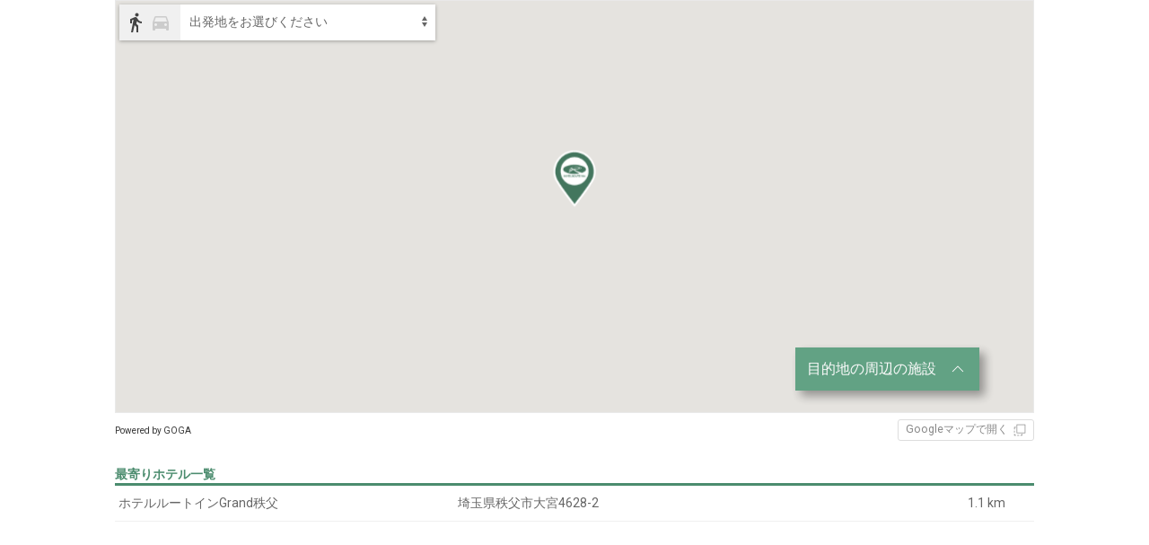

--- FILE ---
content_type: text/html; charset=utf-8
request_url: https://route-inn.storelocator.jp/detail/60/?iframe
body_size: 17694
content:
<!doctype html><html lang="ja" class="full" ><head><meta charset="utf-8"><meta http-equiv="X-UA-Compatible" content="IE=edge"><meta name="viewport" content="width=device-width,initial-scale=1,minimum-scale=1"><title>ホテルルートイン西武秩父駅前 | GOGA Store Locator</title>  <link rel="canonical" href="https://route-inn.storelocator.jp/detail/60/"><link href="https://fonts.googleapis.com/css?family=Roboto" rel="stylesheet"><link href="https://fonts.googleapis.com/icon?family=Material+Icons" rel="stylesheet"><link href="https://fonts.googleapis.com/icon?family=Material+Icons%7CMaterial+Icons+Outlined" rel="stylesheet"><link rel="stylesheet" href="https://fonts.googleapis.com/css2?family=Material+Symbols+Outlined:opsz,wght,FILL,GRAD@40,200..300,0..1,0"><link rel="stylesheet" href="https://cdn.jsdelivr.net/npm/@mdi/font@5.8.55/css/materialdesignicons.min.css"><link rel="preconnect" href="https://fonts.googleapis.com"><link rel="preconnect" href="https://fonts.gstatic.com" crossorigin><link href="https://fonts.googleapis.com/css2?family=Kumbh+Sans&family=Lato:ital,wght@0,400;1,700&display=swap" rel="stylesheet"><link href="/static/bundle-37317aff718291c4bbb6.css" rel="stylesheet" /><style id="marker-colors"></style><script>// サーバーからの値取得
    const storelocator = {"url": "route-inn.storelocator.jp/detail/60/", "self_path": "/detail/60/", "full_path": "http://route-inn.storelocator.jp/detail/60/?iframe", "url_params": {"iframe": ""}, "static_path": "/static/", "map_path": "/", "detail_path": "/detail/", "organization": "route-inn", "map": "prod", "colors": {"theme-color": "rgba(83, 155, 122, 1)", "text-color": "rgba(255, 255, 255, 1)", "theme-color-tp70": "rgba(83, 155, 122, 0.7)", "theme-color-tp30": "rgba(83, 155, 122, 0.3)", "theme-color-tp05": "rgba(83, 155, 122, 0.1)", "theme-color-dark5": "rgba(78.85, 147.25, 115.9, 1)", "theme-color-dark10": "rgba(74.7, 139.5, 109.8, 1)", "theme-color-light5": "rgba(87.15, 162.75, 128.1, 1)", "theme-color-light10": "rgba(93.36, 168.44, 134.03, 1)", "theme-color-light95": "rgba(225.11, 238.99, 232.63, 1)", "theme-color-light98": "rgba(229.76, 241.48, 236.11, 1)"}, "search_conditions": [], "markers": [{"group_id": 1, "group_name": "ホテル", "markers": [{"id": "ホテルルートイン", "name": "ホテルルートイン", "icon": "/static/images/org-route-inn/cat01.png", "stroke_color": {"r": 71, "g": 107, "b": 83, "a": 1}, "fill_color": {"r": 255, "g": 255, "b": 255, "a": 1}, "operation": "OR", "conditions": [{"comparison": "=", "field": "category", "value": 1}, {"comparison": "=", "field": "category", "value": "1"}]}, {"id": "アークホテル", "name": "アークホテル", "icon": "/static/images/org-route-inn/cat02.png", "operation": "OR", "conditions": [{"comparison": "=", "field": "category", "value": 2}, {"comparison": "=", "field": "category", "value": "2"}]}, {"id": "ルートイングランティア", "name": "ルートイングランティア", "icon": "/static/images/org-route-inn/cat03.png", "stroke_color": {"r": 71, "g": 107, "b": 83, "a": 1}, "fill_color": {"r": 255, "g": 255, "b": 255, "a": 1}, "operation": "OR", "conditions": [{"comparison": "=", "field": "category", "value": 3}, {"comparison": "=", "field": "category", "value": "3"}]}, {"id": "グランヴィリオホテル", "name": "グランヴィリオホテル", "icon": "/static/images/org-route-inn/cat04.png", "stroke_color": {"r": 71, "g": 107, "b": 83, "a": 1}, "fill_color": {"r": 255, "g": 255, "b": 255, "a": 1}, "operation": "OR", "conditions": [{"comparison": "=", "field": "category", "value": 4}, {"comparison": "=", "field": "category", "value": 4}]}], "id": 1, "name": "ホテル", "extra_fields": {}, "data": [{"id": "ホテルルートイン", "name": "ホテルルートイン", "icon": "/static/images/org-route-inn/cat01.png", "is_show": true, "stroke_color": "#476b53", "fill_color": "#ffffff", "operation": "OR", "conditions": [{"comparison": "=", "field": "category", "value": "1", "key": "category", "is_extra": true}], "image": {"url": "https://storage.googleapis.com/storelocator-v3-static/images/route-inn/eb9f94d2-99e6-4809-9a9e-c3a700c4c758.png"}, "extra_fields": {}, "image_only": true}, {"id": "アークホテル", "name": "アークホテル", "icon": "/static/images/org-route-inn/cat02.png", "is_show": true, "operation": "OR", "conditions": [{"comparison": "=", "field": "category", "value": "2", "key": "category", "is_extra": true}], "image": {"url": "https://storage.googleapis.com/storelocator-v3-static/images/route-inn/903722bd-fa2d-40a8-aa9d-e6148311e6bb.png"}, "extra_fields": {}, "fill_color": null, "stroke_color": null, "image_only": true}, {"id": "ルートイングランティア", "name": "ルートイングランティア", "icon": "/static/images/org-route-inn/cat03.png", "is_show": true, "stroke_color": "#476b53", "fill_color": "#ffffff", "operation": "OR", "conditions": [{"comparison": "=", "field": "category", "value": "3", "key": "category", "is_extra": true}], "image": {"url": "https://storage.googleapis.com/storelocator-v3-static/images/route-inn/f1323822-bbf8-4fd1-b755-2e7bea2d148c.png"}, "extra_fields": {}, "image_only": true}, {"id": "グランヴィリオホテル", "name": "グランヴィリオホテル", "icon": "/static/images/org-route-inn/cat04.png", "is_show": true, "stroke_color": "#476b53", "fill_color": "#ffffff", "operation": "OR", "conditions": [{"comparison": "=", "field": "category", "value": "4", "key": "category", "is_extra": true}], "image": {"url": "https://storage.googleapis.com/storelocator-v3-static/images/route-inn/f3494d67-33c8-4ea2-af63-a85071c181f7.png"}, "extra_fields": {}, "image_only": true}], "is_show": true, "fill_color": null, "stroke_color": null}], "api_key": "AIzaSyC9ZWdfT-Xx_R3DevYT0XJMm8CSNXL97b4", "api_version": "quarterly", "initial_theme": "material", "iframe": "default", "point_label": "ホテル", "page_title": "ホテルルートイン西武秩父駅前 | GOGA Store Locator", "lang": "ja", "preffered_lang": "ja", "messages": {"search_place": "地名・駅名で探す", "failed_network_connect": "通信に失敗しました", "search_place_zero_result": "場所が見つかりませんでした", "points_found": "{points_count}件見つかりました", "points_found_over": "{points_count}件以上見つかりました", "details": "詳細", "loading": "読み込み中...", "open": "開く", "reset_filters": "絞り込みをリセット", "points_omitted": "{points_limit}件以上見つかったため、一部を省略しました", "points_not_found": "表示範囲に{point_label}が見つかりません", "open_by_google_maps": "Googleマップで開く", "back_to_map": "店舗検索マップへ戻る", "zoom_outed": "{point_label}を表示するにはズームしてください", "point": "ホテル", "get_current_location_timeout": "現在地の取得がタイムアウトしました、「探す」から地名を入力して移動してください", "common_failed_to_get_current_location": "現在地の取得に失敗しました", "point_directions_title_with_point_name": "{point_name}へのルート", "point_directions_back": "戻る", "point_directions_click_origin": "出発地をクリックしてください", "point_directions_select_origin": "出発地をお選びください", "point_directions_select_click_map": "地図をクリック...", "point_directions_select_from_location": "現在地から", "point_directions_select_station": "周辺の駅から（近い順）", "point_directions_not_found_stations": "周辺に駅が見つかりません", "point_directions_distance": "距離", "point_directions_travel_time": "所要時間", "reserve": "予約", "address": "住所", "tel": "電話番号", "current_location": "現在地", "route": "ルート", "route_title": "ルートを検索", "route_back_to_search": "ルート検索に戻る", "route_result_origin": "{origin_name}　から　{departureTime}に出発", "route_result_waypoint": "{waypoint_name}　を経由", "route_result_destination": "{destination_name}<br>{arrivalTime}に到着", "route_result_step_empty": "進む", "route_placeholder": "地名を入力", "route_add_waypoint": "経由地を追加", "route_mode": "交通手段", "route_mode_driving": "車", "route_mode_walking": "徒歩", "route_avoid": "経由地", "route_avoid_highway": "高速道路を使わない", "route_avoid_toll": "有料道路を使わない", "route_avoid_felly": "フェリーを使わない", "route_traffic_condition": "交通状況", "route_consider_traffic_condition": "考慮する", "route_leave_now_simple": "今すぐ", "route_leave_now": "今すぐ出発", "route_depart_at": "出発時刻を指定", "route_arrive_by": "到着時間を指定", "route_add_to_waypoints": "経由地に追加", "route_add_to_departure": "出発地に追加", "route_facility_title": "目的地の周辺の施設", "route_facility_parking": "近隣駐車場", "route_facility_cafe": "カフェ", "route_facility_gas_station": "ガソリン", "route_facility_restaurant": "レストラン", "route_facility_convenience_store": "コンビニ", "route_facility_failed_fetch": "施設を取得できませんでした", "route_error_not_found_route": "ルートを見つけることができませんでした", "route_error_date_invalid": "未来の日付と時刻を指定してください", "route_error_not_found_place": "{place_name}の場所が見つかりませんでした", "route_get_current_location": "現在地を取得中...", "route_detail_title": "ルートの詳細", "route_updated": "{route_description}のルートを表示しました", "route_start_search": "出発地を指定ください", "route_place_found": "{place_name}の場所が見つかりました", "route_searched_near_facilities": "目的地の周辺の施設を取得しました", "route_added_waypoint": "{place_name}を経由地に追加しました", "route_moved_waypoint": "移動されたため、この場所の名称とは異なる可能性があります", "route_max_waypoint": "経由地をこれ以上追加できません", "route_geocoding_need_includes": "日本、", "news_from_hotel": "ホテルからのお知らせ", "near_hotel_list": "最寄りホテル一覧", "network_timeout": "通信がタイムアウトしました。", "network_error": "インターネットに接続されていません"}, "path": {"id": null, "config": null, "filters": null}, "query": {"id": null, "config": null, "filter_ids": null}, "list": null, "available_paths": [], "extra_fields": {}, "analytics": {}, "now": "2026/01/24 21:55:35", "page": "detail", "selected_markers": [], "selected_conditions": [], "detail_point_id": 2935}

    


    // テーマカラーセット
    Object.keys(storelocator.colors).forEach(key => {
      const name = `--${key}`
      document.querySelector(":root").style.setProperty(name, storelocator.colors[key])
    })</script>  <style>
@media only screen and (max-width: 640px) {
  .uk-button.route {
    display: none;
  }
}

.detail-page #main-container #detail-map .map-wrapper {
  height: 460px !important;
}
div#app-container.detail-page {
  padding: 0;
}

/*infowindowのスタイル上書き*/
.gm-style-iw.gm-style-iw-c .gm-style-iw-ch {
  display: none !important;
}
.gm-style-iw.gm-style-iw-c .gm-style-iw-chr button {
  transform: scale(0.75);
  position: absolute !important;
  right: -12px;
  top: -12px;
}
.gm-style-iw.gm-style-iw-c .gm-style-iw-d {
  padding-top: 12px;
  padding-right: 4px;
}
</style> </head><body><main id="app" class="detail">  <div id="app-container" class="detail-page"><div id="contents-header" v-if="!isIframe"><h2 class="title"><div class="icon-wrap"></div><span class="name"> ホテルルートイン西武秩父駅前 </span></h2></div><div id="main-container" :class="{expand: isIframe}"><div id="detail-map"><div class="map-wrapper"><gmap :point="{&#34;id&#34;: 2935, &#34;key&#34;: &#34;60&#34;, &#34;geo_hash&#34;: &#34;xn6us&#34;, &#34;latitude&#34;: 35.98834, &#34;longitude&#34;: 139.0848899, &#34;name&#34;: &#34;ホテルルートイン西武秩父駅前&#34;, &#34;address&#34;: &#34;埼玉県秩父市野坂町2丁目3番18号&#34;, &#34;extra_fields&#34;: {&#34;管理コード&#34;: &#34;60&#34;, &#34;name.en&#34;: &#34;HOTEL ROUTE INN CHICHIBU-SEIBU CHICHIBU EKIMAE-&#34;, &#34;ruby(使用しない)&#34;: null, &#34;postal_code&#34;: &#34;3680033&#34;, &#34;category&#34;: &#34;1&#34;, &#34;address.en&#34;: &#34;368-0033 2-3-18, Nosakamachi, Chichibu-city, Saitama&#34;, &#34;phone&#34;: &#34;050-5894-0886&#34;, &#34;list_no(使用しない)&#34;: &#34;11106&#34;, &#34;詳細ページへのリンク&#34;: &#34;https://www.route-inn.co.jp/hotel_list/saitama/index_hotel_id_60/&#34;, &#34;詳細ページへのリンク.en&#34;: &#34;https://www.route-inn.co.jp.e.ut.hp.transer.com/language/hotel_list/saitama/index_hotel_id_60/&#34;, &#34;店舗からのお知らせ&#34;: &#34;050-5894-0886をご利用いただけない場合は0494-21-7121へおかけください。&#34;, &#34;店舗からのお知らせ.en&#34;: null, &#34;予約ページURL（PC）&#34;: &#34;https://www.route-inn.co.jp/hotel_list/saitama/index_hotel_id_60/plan/&#34;, &#34;予約ページURL（PC）.en&#34;: null, &#34;予約ページURL（SP）&#34;: &#34;https://www.route-inn.co.jp/hotel_list/saitama/index_hotel_id_60/plan/&#34;, &#34;予約ページURL（SP）.en&#34;: null, &#34;地図下ルート注意文言&#34;: null}, &#34;pub_start&#34;: null, &#34;pub_end&#34;: null, &#34;marker&#34;: {&#34;ja&#34;: {&#34;id&#34;: &#34;ホテルルートイン&#34;, &#34;name&#34;: &#34;ホテルルートイン&#34;, &#34;image&#34;: {&#34;url&#34;: &#34;https://storage.googleapis.com/storelocator-v3-static/images/route-inn/eb9f94d2-99e6-4809-9a9e-c3a700c4c758.png&#34;}, &#34;image_only&#34;: true}, &#34;en&#34;: {&#34;id&#34;: &#34;ホテルルートイン&#34;, &#34;name&#34;: &#34;Hotel Route-inn&#34;, &#34;image&#34;: {&#34;url&#34;: &#34;https://storage.googleapis.com/storelocator-v3-static/images/route-inn/eb9f94d2-99e6-4809-9a9e-c3a700c4c758.png&#34;}, &#34;image_only&#34;: true}}}"></gmap></div><div class="uk-flex uk-flex-between uk-flex-middle"><a class="sl-credit-one-line" copywrite href="https://www.goga.co.jp/services/storelocator/" target="_blank">Powered by GOGA</a><a :href="googlemapsLink(`
            
              ホテルルートイン西武秩父駅前
            
            `,
            35.98834, 139.0848899)" class="googlemapslink" target="_blank"><span>Googleマップで開く</span><span uk-icon="icon: move; ratio: .7"></span></a></div></div><div id="detail-contents" v-if="!isIframe"><div class="detail-unit"><p class="label">住所</p><p class="value"> 埼玉県秩父市野坂町2丁目3番18号 </p></div><div class="detail-unit"><p class="label">電話番号</p><p class="value"><a href="tel:050-5894-0886">050-5894-0886</a></p></div><div class="detail-unit"><p class="label">ホテルからのお知らせ</p><p class="value"> 050-5894-0886をご利用いただけない場合は0494-21-7121へおかけください。 </p></div></div></div><div id="sub-container"><div class="near-point-container"><h3>最寄りホテル一覧</h3><near-list :point="{&#34;id&#34;: 2935, &#34;key&#34;: &#34;60&#34;, &#34;geo_hash&#34;: &#34;xn6us&#34;, &#34;latitude&#34;: 35.98834, &#34;longitude&#34;: 139.0848899, &#34;name&#34;: &#34;ホテルルートイン西武秩父駅前&#34;, &#34;address&#34;: &#34;埼玉県秩父市野坂町2丁目3番18号&#34;, &#34;extra_fields&#34;: {&#34;管理コード&#34;: &#34;60&#34;, &#34;name.en&#34;: &#34;HOTEL ROUTE INN CHICHIBU-SEIBU CHICHIBU EKIMAE-&#34;, &#34;ruby(使用しない)&#34;: null, &#34;postal_code&#34;: &#34;3680033&#34;, &#34;category&#34;: &#34;1&#34;, &#34;address.en&#34;: &#34;368-0033 2-3-18, Nosakamachi, Chichibu-city, Saitama&#34;, &#34;phone&#34;: &#34;050-5894-0886&#34;, &#34;list_no(使用しない)&#34;: &#34;11106&#34;, &#34;詳細ページへのリンク&#34;: &#34;https://www.route-inn.co.jp/hotel_list/saitama/index_hotel_id_60/&#34;, &#34;詳細ページへのリンク.en&#34;: &#34;https://www.route-inn.co.jp.e.ut.hp.transer.com/language/hotel_list/saitama/index_hotel_id_60/&#34;, &#34;店舗からのお知らせ&#34;: &#34;050-5894-0886をご利用いただけない場合は0494-21-7121へおかけください。&#34;, &#34;店舗からのお知らせ.en&#34;: null, &#34;予約ページURL（PC）&#34;: &#34;https://www.route-inn.co.jp/hotel_list/saitama/index_hotel_id_60/plan/&#34;, &#34;予約ページURL（PC）.en&#34;: null, &#34;予約ページURL（SP）&#34;: &#34;https://www.route-inn.co.jp/hotel_list/saitama/index_hotel_id_60/plan/&#34;, &#34;予約ページURL（SP）.en&#34;: null, &#34;地図下ルート注意文言&#34;: null}, &#34;pub_start&#34;: null, &#34;pub_end&#34;: null, &#34;marker&#34;: {&#34;ja&#34;: {&#34;id&#34;: &#34;ホテルルートイン&#34;, &#34;name&#34;: &#34;ホテルルートイン&#34;, &#34;image&#34;: {&#34;url&#34;: &#34;https://storage.googleapis.com/storelocator-v3-static/images/route-inn/eb9f94d2-99e6-4809-9a9e-c3a700c4c758.png&#34;}, &#34;image_only&#34;: true}, &#34;en&#34;: {&#34;id&#34;: &#34;ホテルルートイン&#34;, &#34;name&#34;: &#34;Hotel Route-inn&#34;, &#34;image&#34;: {&#34;url&#34;: &#34;https://storage.googleapis.com/storelocator-v3-static/images/route-inn/eb9f94d2-99e6-4809-9a9e-c3a700c4c758.png&#34;}, &#34;image_only&#34;: true}}}"></near-list></div></div></div>  </main><script></script><script src="https://maps.googleapis.com/maps/api/js?v=quarterly&libraries=geometry,places,visualization&key=AIzaSyC9ZWdfT-Xx_R3DevYT0XJMm8CSNXL97b4&region=JP&language=ja"></script><script src="/static/bundle-37317aff718291c4bbb6.js" ></script> </body></html>

--- FILE ---
content_type: text/css; charset="utf-8"
request_url: https://route-inn.storelocator.jp/static/2126.bundle-37317aff718291c4bbb6.css
body_size: 5077
content:
.card-footer[data-v-6c8fe618]{padding:10px}
.directions{width:100%;z-index:4;position:relative}.directions .pointname{width:100%;background-color:#aaa;color:#fff;border-bottom:solid 1px #e6e6e6;padding:.25rem .5rem;box-sizing:border-box;margin:0;font-size:.875rem;z-index:3;position:relative;white-space:nowrap;overflow:hidden;text-overflow:ellipsis}.directions .reset{vertical-align:inherit;line-height:1em}.directions .route-navigation{position:relative;z-index:2;display:flex;background-color:#f0f0f0;box-shadow:0 1px 4px rgba(0,0,0,.3)}.directions .route-navigation.insideSubpanel{box-shadow:none}.directions .route-navigation .directions-icons{flex-shrink:0;margin:0 8px 0 4px}.directions .route-navigation .directions-icons .icon-button{box-sizing:border-box;cursor:pointer;width:28px;height:40px;display:inline-block;text-align:center;padding-top:8px}.directions .route-navigation .directions-icons .icon-button .material-icons{display:inline-block;color:#ccc;transition:color .25s}.directions .route-navigation .directions-icons .icon-button .material-icons::before{content:attr(data-icon)}.directions .route-navigation .directions-icons .icon-button .material-icons.active{color:#444}.directions .select-wp{overflow:hidden;width:100%}.directions .select-inner{display:inline-block;position:relative;width:100%;padding-right:2.5rem;text-overflow:ellipsis;overflow:hidden;white-space:nowrap;cursor:pointer;border:none;background-color:#fff}.directions .select-inner.insideSubpanel{background-color:#f6f6f6}.directions .select-inner .spinner{width:1.25rem;margin-left:.5rem}.directions .select-inner span{line-height:2.5rem}.directions #options{background-color:#fff;position:fixed;width:100%;max-width:calc(320px - 2rem)}@media only screen and (max-width: 640px){.directions #options{max-width:calc(100% - 2rem)}}.directions .uk-nav li{font-size:.875rem;cursor:pointer;line-height:1.75rem;padding:0 4px;text-overflow:ellipsis;overflow:hidden;white-space:nowrap}.directions .uk-nav li.title{color:#aaa;border-top:solid 1px #f3f3f3;margin-top:4px;padding-top:4px;margin-bottom:0}.directions .uk-nav li.gitem{padding-left:1rem}.directions .uk-nav li.item{color:#444}.directions .uk-nav li.item:hover{background-color:#eee}.directions .options{position:absolute;background-color:#fff}.directions .route-navigation-result{position:relative;box-sizing:border-box;background-color:#fafafa;z-index:1;padding:6.5px;box-shadow:0 1px 4px rgba(0,0,0,.3);font-size:.875rem;transition:all .25s;width:100%}.directions .route-navigation-result.insideSubpanel{box-shadow:none;border-top:solid 1px #eee}.directions .route-navigation-result .material-icons{vertical-align:text-bottom;font-size:1rem}.directions .route-navigation-result .distance .result-label,.directions .route-navigation-result .duration .result-label{margin-right:.5rem}.directions .clikc-mode{padding:8px 16px;width:100%}.directions .clikc-mode p,.directions .clikc-mode button{padding:0;margin:0;line-height:1.6rem}.directions.small .insideSubpanel{height:30px !important}.directions.small .icon-button{padding-top:3px !important}.directions.small .select-wp span{line-height:2rem !important}.directions.small .clikc-mode{padding:4px 16px;width:100%;height:100%}.directions.small .clikc-mode p,.directions.small .clikc-mode button{padding:0;margin:0;line-height:1.6rem}
.map-area{position:relative;width:100%;height:100%}.filter-reset{position:absolute;bottom:32px;left:50%;transform:translateX(-50%);box-sizing:border-box}.filter-reset button{background-color:#fff;font-size:12px;height:24px;line-height:24px;box-shadow:rgba(0,0,0,.3) 0px 1px 4px -1px}.filter-reset button:hover{background-color:#fff}.filter-reset button:active{background-color:#fff}
svg[data-v-8dea8908]{transform:rotate(var(--r, 0deg)) scale(var(--sx, 1), var(--sy, 1))}path[data-v-8dea8908]{fill:currentColor}
.facility-searcher[data-v-5ff846a8]{position:absolute;z-index:1;bottom:24px;right:60px;max-width:calc(100% - 70px);background-color:#fff;box-shadow:6px 6px 10px 0px rgba(0,0,0,.4);opacity:.9}.facility-searcher h3[data-v-5ff846a8]{display:flex;align-items:center;justify-content:start;height:48px;padding-left:13px;margin-right:48px;margin-bottom:0;font-size:16px;white-space:nowrap;overflow:hidden;text-overflow:ellipsis;background-color:var(--theme-color);color:#fff}.facility-searcher h3 .toggle[data-v-5ff846a8]{height:48px;width:48px;background-color:var(--theme-color);position:absolute;right:0;top:0}.facility-searcher .facilities[data-v-5ff846a8]{display:none;padding:8px 6px;overflow-x:auto}.facility-searcher .facilities .facility[data-v-5ff846a8]{width:58px;padding:0 6px}.facility-searcher .facilities .facility[data-v-5ff846a8]:last-child{margin-right:0px}.facility-searcher .facilities .facility label[data-v-5ff846a8]{width:100%;display:block;cursor:pointer;transition:all .3s}.facility-searcher .facilities .facility label[data-v-5ff846a8]:hover{opacity:.7}.facility-searcher .facilities .facility .fab[data-v-5ff846a8]{width:50px;display:block;height:50px;display:flex;justify-content:center;border-radius:50%;color:#fff;transition:all .3s;margin:4px auto}.facility-searcher .facilities .facility .caption[data-v-5ff846a8]{font-size:10px;display:inline-block;text-align:center;vertical-align:baseline;width:100%}.facility-searcher.expanded[data-v-5ff846a8]{min-height:135px}.facility-searcher.expanded h3[data-v-5ff846a8]{margin-right:0}.facility-searcher.expanded .facilities[data-v-5ff846a8]{display:flex}


--- FILE ---
content_type: text/javascript; charset="utf-8"
request_url: https://route-inn.storelocator.jp/static/2126.bundle-37317aff718291c4bbb6.js
body_size: 10564
content:
/*! For license information please see 2126.bundle-37317aff718291c4bbb6.js.LICENSE.txt */
"use strict";(self.webpackChunksl_map=self.webpackChunksl_map||[]).push([[2126,5304,8036,2597,6165,4792,8764,1409,2583,6423,4544,6300,4426,9052,1840,8496,9966,4476],{47339:(t,e,r)=>{r.r(e),r.d(e,{default:()=>l});var n=r(5166),o=r(989),i=r(73826),a=r(34194),u=r(64426),c=r(92738);const l={components:{Breadcrumb:a.Z,Gmap:c.default,NearList:u.default},setup:function(){var t=(0,o.oR)(),e=null,r=Math.floor(1e3/60*10);return(0,n.bv)((function(){t.commit("updateWsize"),window.addEventListener("resize",(function(){null!==e&&clearTimeout(e),e=setTimeout((function(){t.commit("updateWsize")}),r)}))})),{isEqualSubpanelContent:(0,n.Fl)((function(){return t.state.isEqualSubpanelContent})),isFullOpenSubpael:(0,n.Fl)((function(){return t.state.isFullOpenSubpael})),googlemapsLink:(0,n.Fl)((function(){return function(t,e,r){if(!i.Z.OPEN_GOOGLE_MAP.enable)return"";var n=i.Z.OPEN_GOOGLE_MAP.useName?"query=".concat(t):"query=".concat(e,"%2C").concat(r);return"".concat(i.Z.OPEN_GOOGLE_MAP.url,"?api=1&").concat(n)}})),isIframe:(0,n.Fl)((function(){return storelocator.iframe}))}}}},64426:(t,e,r)=>{r.r(e),r.d(e,{default:()=>_});var n=r(5166),o=r(989),i=r(3471),a=r(40328),u=r(99447);function c(t){return c="function"==typeof Symbol&&"symbol"==typeof Symbol.iterator?function(t){return typeof t}:function(t){return t&&"function"==typeof Symbol&&t.constructor===Symbol&&t!==Symbol.prototype?"symbol":typeof t},c(t)}function l(){l=function(){return t};var t={},e=Object.prototype,r=e.hasOwnProperty,n=Object.defineProperty||function(t,e,r){t[e]=r.value},o="function"==typeof Symbol?Symbol:{},i=o.iterator||"@@iterator",a=o.asyncIterator||"@@asyncIterator",u=o.toStringTag||"@@toStringTag";function s(t,e,r){return Object.defineProperty(t,e,{value:r,enumerable:!0,configurable:!0,writable:!0}),t[e]}try{s({},"")}catch(t){s=function(t,e,r){return t[e]=r}}function f(t,e,r,o){var i=e&&e.prototype instanceof v?e:v,a=Object.create(i.prototype),u=new j(o||[]);return n(a,"_invoke",{value:x(t,r,u)}),a}function h(t,e,r){try{return{type:"normal",arg:t.call(e,r)}}catch(t){return{type:"throw",arg:t}}}t.wrap=f;var p={};function v(){}function d(){}function y(){}var m={};s(m,i,(function(){return this}));var g=Object.getPrototypeOf,w=g&&g(g(P([])));w&&w!==e&&r.call(w,i)&&(m=w);var b=y.prototype=v.prototype=Object.create(m);function _(t){["next","throw","return"].forEach((function(e){s(t,e,(function(t){return this._invoke(e,t)}))}))}function L(t,e){function o(n,i,a,u){var l=h(t[n],t,i);if("throw"!==l.type){var s=l.arg,f=s.value;return f&&"object"==c(f)&&r.call(f,"__await")?e.resolve(f.__await).then((function(t){o("next",t,a,u)}),(function(t){o("throw",t,a,u)})):e.resolve(f).then((function(t){s.value=t,a(s)}),(function(t){return o("throw",t,a,u)}))}u(l.arg)}var i;n(this,"_invoke",{value:function(t,r){function n(){return new e((function(e,n){o(t,r,e,n)}))}return i=i?i.then(n,n):n()}})}function x(t,e,r){var n="suspendedStart";return function(o,i){if("executing"===n)throw new Error("Generator is already running");if("completed"===n){if("throw"===o)throw i;return{value:void 0,done:!0}}for(r.method=o,r.arg=i;;){var a=r.delegate;if(a){var u=k(a,r);if(u){if(u===p)continue;return u}}if("next"===r.method)r.sent=r._sent=r.arg;else if("throw"===r.method){if("suspendedStart"===n)throw n="completed",r.arg;r.dispatchException(r.arg)}else"return"===r.method&&r.abrupt("return",r.arg);n="executing";var c=h(t,e,r);if("normal"===c.type){if(n=r.done?"completed":"suspendedYield",c.arg===p)continue;return{value:c.arg,done:r.done}}"throw"===c.type&&(n="completed",r.method="throw",r.arg=c.arg)}}}function k(t,e){var r=e.method,n=t.iterator[r];if(void 0===n)return e.delegate=null,"throw"===r&&t.iterator.return&&(e.method="return",e.arg=void 0,k(t,e),"throw"===e.method)||"return"!==r&&(e.method="throw",e.arg=new TypeError("The iterator does not provide a '"+r+"' method")),p;var o=h(n,t.iterator,e.arg);if("throw"===o.type)return e.method="throw",e.arg=o.arg,e.delegate=null,p;var i=o.arg;return i?i.done?(e[t.resultName]=i.value,e.next=t.nextLoc,"return"!==e.method&&(e.method="next",e.arg=void 0),e.delegate=null,p):i:(e.method="throw",e.arg=new TypeError("iterator result is not an object"),e.delegate=null,p)}function E(t){var e={tryLoc:t[0]};1 in t&&(e.catchLoc=t[1]),2 in t&&(e.finallyLoc=t[2],e.afterLoc=t[3]),this.tryEntries.push(e)}function O(t){var e=t.completion||{};e.type="normal",delete e.arg,t.completion=e}function j(t){this.tryEntries=[{tryLoc:"root"}],t.forEach(E,this),this.reset(!0)}function P(t){if(t){var e=t[i];if(e)return e.call(t);if("function"==typeof t.next)return t;if(!isNaN(t.length)){var n=-1,o=function e(){for(;++n<t.length;)if(r.call(t,n))return e.value=t[n],e.done=!1,e;return e.value=void 0,e.done=!0,e};return o.next=o}}return{next:S}}function S(){return{value:void 0,done:!0}}return d.prototype=y,n(b,"constructor",{value:y,configurable:!0}),n(y,"constructor",{value:d,configurable:!0}),d.displayName=s(y,u,"GeneratorFunction"),t.isGeneratorFunction=function(t){var e="function"==typeof t&&t.constructor;return!!e&&(e===d||"GeneratorFunction"===(e.displayName||e.name))},t.mark=function(t){return Object.setPrototypeOf?Object.setPrototypeOf(t,y):(t.__proto__=y,s(t,u,"GeneratorFunction")),t.prototype=Object.create(b),t},t.awrap=function(t){return{__await:t}},_(L.prototype),s(L.prototype,a,(function(){return this})),t.AsyncIterator=L,t.async=function(e,r,n,o,i){void 0===i&&(i=Promise);var a=new L(f(e,r,n,o),i);return t.isGeneratorFunction(r)?a:a.next().then((function(t){return t.done?t.value:a.next()}))},_(b),s(b,u,"Generator"),s(b,i,(function(){return this})),s(b,"toString",(function(){return"[object Generator]"})),t.keys=function(t){var e=Object(t),r=[];for(var n in e)r.push(n);return r.reverse(),function t(){for(;r.length;){var n=r.pop();if(n in e)return t.value=n,t.done=!1,t}return t.done=!0,t}},t.values=P,j.prototype={constructor:j,reset:function(t){if(this.prev=0,this.next=0,this.sent=this._sent=void 0,this.done=!1,this.delegate=null,this.method="next",this.arg=void 0,this.tryEntries.forEach(O),!t)for(var e in this)"t"===e.charAt(0)&&r.call(this,e)&&!isNaN(+e.slice(1))&&(this[e]=void 0)},stop:function(){this.done=!0;var t=this.tryEntries[0].completion;if("throw"===t.type)throw t.arg;return this.rval},dispatchException:function(t){if(this.done)throw t;var e=this;function n(r,n){return a.type="throw",a.arg=t,e.next=r,n&&(e.method="next",e.arg=void 0),!!n}for(var o=this.tryEntries.length-1;o>=0;--o){var i=this.tryEntries[o],a=i.completion;if("root"===i.tryLoc)return n("end");if(i.tryLoc<=this.prev){var u=r.call(i,"catchLoc"),c=r.call(i,"finallyLoc");if(u&&c){if(this.prev<i.catchLoc)return n(i.catchLoc,!0);if(this.prev<i.finallyLoc)return n(i.finallyLoc)}else if(u){if(this.prev<i.catchLoc)return n(i.catchLoc,!0)}else{if(!c)throw new Error("try statement without catch or finally");if(this.prev<i.finallyLoc)return n(i.finallyLoc)}}}},abrupt:function(t,e){for(var n=this.tryEntries.length-1;n>=0;--n){var o=this.tryEntries[n];if(o.tryLoc<=this.prev&&r.call(o,"finallyLoc")&&this.prev<o.finallyLoc){var i=o;break}}i&&("break"===t||"continue"===t)&&i.tryLoc<=e&&e<=i.finallyLoc&&(i=null);var a=i?i.completion:{};return a.type=t,a.arg=e,i?(this.method="next",this.next=i.finallyLoc,p):this.complete(a)},complete:function(t,e){if("throw"===t.type)throw t.arg;return"break"===t.type||"continue"===t.type?this.next=t.arg:"return"===t.type?(this.rval=this.arg=t.arg,this.method="return",this.next="end"):"normal"===t.type&&e&&(this.next=e),p},finish:function(t){for(var e=this.tryEntries.length-1;e>=0;--e){var r=this.tryEntries[e];if(r.finallyLoc===t)return this.complete(r.completion,r.afterLoc),O(r),p}},catch:function(t){for(var e=this.tryEntries.length-1;e>=0;--e){var r=this.tryEntries[e];if(r.tryLoc===t){var n=r.completion;if("throw"===n.type){var o=n.arg;O(r)}return o}}throw new Error("illegal catch attempt")},delegateYield:function(t,e,r){return this.delegate={iterator:P(t),resultName:e,nextLoc:r},"next"===this.method&&(this.arg=void 0),p}},t}function s(t,e,r,n,o,i,a){try{var u=t[i](a),c=u.value}catch(t){return void r(t)}u.done?e(c):Promise.resolve(c).then(n,o)}function f(t){return function(){var e=this,r=arguments;return new Promise((function(n,o){var i=t.apply(e,r);function a(t){s(i,n,o,a,u,"next",t)}function u(t){s(i,n,o,a,u,"throw",t)}a(void 0)}))}}r(41568);var h={class:"near-point-list"},p=["href"],v={class:"name"},d={class:"address"},y={class:"distance"},m={key:0,class:"uk-margin"},g={class:"uk-alert-danger","uk-alert":""},w={class:"uk-flex uk-flex-middle"},b=(0,n._)("span",{"uk-icon":"icon: warning",class:"uk-margin-small-right"},null,-1);const _={__name:"NearList",props:{point:{type:Object,default:{}}},setup:function(t){var e=t,r=((0,o.oR)(),(0,n.iH)(u.Z),(0,n.iH)(null)),c=(0,n.iH)([]);function s(){return _.apply(this,arguments)}function _(){return _=f(l().mark((function t(){var n,o,i;return l().wrap((function(t){for(;;)switch(t.prev=t.next){case 0:return r.value=null,n=new google.maps.LatLng(e.point.latitude,e.point.longitude),t.next=4,a.Z.getList({latlng:n,backend_filters:{},backend_order:{}},2e4);case 4:if((o=t.sent)&&200==o.status){t.next=8;break}return r.value="近隣ホテルの検索ができませんでした",t.abrupt("return");case 8:return i=(i=a.Z.sortByDistance(o.data.items,n)).map((function(t){return a.Z.parsePoint(t)})).filter((function(t){return t.id!=e.point.id})),t.abrupt("return",i);case 11:case"end":return t.stop()}}),t)}))),_.apply(this,arguments)}var L=(0,n.Fl)((function(){return function(t){return(0,i.tj)(t)}}));return(0,n.bv)(f(l().mark((function t(){return l().wrap((function(t){for(;;)switch(t.prev=t.next){case 0:return t.next=2,s();case 2:c.value=t.sent;case 3:case"end":return t.stop()}}),t)})))),function(t,e){return(0,n.wg)(),(0,n.iD)("ul",h,[((0,n.wg)(!0),(0,n.iD)(n.HY,null,(0,n.Ko)(c.value,(function(t){return(0,n.wg)(),(0,n.iD)("li",null,[(0,n._)("a",{class:"near-point",href:t.extra_fields["詳細ページへのリンク"],target:"_parent"},[(0,n._)("div",v,(0,n.zw)(t.name),1),(0,n._)("div",d,(0,n.zw)(t.address),1),(0,n._)("div",y,(0,n.zw)(L.value(t.distance)),1)],8,p)])})),256)),r.value?((0,n.wg)(),(0,n.iD)("li",m,[(0,n._)("div",g,[(0,n._)("p",w,[b,(0,n.Uk)(" "+(0,n.zw)(r.value),1)])])])):(0,n.kq)("v-if",!0)])}}}},34194:(t,e,r)=>{r.d(e,{Z:()=>c});var n=r(5166),o=r(99447),i={class:"uk-breadcrumb"},a=["href"],u={key:1};const c={__name:"Breadcrumb",props:{point:{type:Object,default:{}}},setup:function(t){var e=t,r=(0,n.iH)([{label:storelocator.messages.back_to_map,href:o.Z.getMapUrl()},{label:e.point.name}]);return function(t,e){return(0,n.wg)(),(0,n.iD)("ul",i,[((0,n.wg)(!0),(0,n.iD)(n.HY,null,(0,n.Ko)(r.value,(function(t){return(0,n.wg)(),(0,n.iD)("li",{key:t.label},[null!=t.href?((0,n.wg)(),(0,n.iD)("a",{key:0,href:t.href},(0,n.zw)(t.label),9,a)):((0,n.wg)(),(0,n.iD)("span",u,(0,n.zw)(t.label),1))])})),128))])}}}}}]);

--- FILE ---
content_type: text/javascript; charset="utf-8"
request_url: https://route-inn.storelocator.jp/static/5317.bundle-37317aff718291c4bbb6.js
body_size: 1673
content:
"use strict";(self.webpackChunksl_map=self.webpackChunksl_map||[]).push([[5317],{55317:(V,H,L)=>{L.d(H,{$Rt:()=>M,Apr:()=>l,C7j:()=>Z,FlA:()=>a,OAF:()=>C,RzL:()=>b,VoH:()=>s,Vub:()=>k,XHH:()=>p,XYf:()=>u,aTO:()=>A,o$V:()=>r,zrb:()=>e});var M="M20 13.5V20H18V13.5C18 11 16 9 13.5 9H7.83L10.91 12.09L9.5 13.5L4 8L9.5 2.5L10.92 3.91L7.83 7H13.5C17.09 7 20 9.91 20 13.5Z",C="M20 8L14.5 13.5L13.09 12.09L16.17 9H10.5C8 9 6 11 6 13.5V20H4V13.5C4 9.91 6.91 7 10.5 7H16.17L13.08 3.91L14.5 2.5L20 8Z",A="M19,17.59L17.59,19L7,8.41V15H5V5H15V7H8.41L19,17.59Z",Z="M5,17.59L15.59,7H9V5H19V15H17V8.41L6.41,19L5,17.59Z",s="M20 10.5V18H18V10.5C18 8 16 6 13.5 6S9 8 9 10.5V16.17L12.09 13.09L13.5 14.5L8 20L2.5 14.5L3.91 13.08L7 16.17V10.5C7 6.91 9.91 4 13.5 4S20 6.91 20 10.5Z",a="M21.5 14.5L16 20L10.5 14.5L11.91 13.09L15 16.17V10.5C15 8 13 6 10.5 6S6 8 6 10.5V18H4V10.5C4 6.91 6.91 4 10.5 4S17 6.91 17 10.5V16.17L20.09 13.08L21.5 14.5Z",p="M13,20H11V8L5.5,13.5L4.08,12.08L12,4.16L19.92,12.08L18.5,13.5L13,8V20Z",e="M8.59,16.58L13.17,12L8.59,7.41L10,6L16,12L10,18L8.59,16.58Z",l="M7,19V17H9V19H7M11,19V17H13V19H11M15,19V17H17V19H15M7,15V13H9V15H7M11,15V13H13V15H11M15,15V13H17V15H15M7,11V9H9V11H7M11,11V9H13V11H11M15,11V9H17V11H15M7,7V5H9V7H7M11,7V5H13V7H11M15,7V5H17V7H15Z",u="M18,10A1,1 0 0,1 17,9A1,1 0 0,1 18,8A1,1 0 0,1 19,9A1,1 0 0,1 18,10M12,10H6V5H12M19.77,7.23L19.78,7.22L16.06,3.5L15,4.56L17.11,6.67C16.17,7 15.5,7.93 15.5,9A2.5,2.5 0 0,0 18,11.5C18.36,11.5 18.69,11.42 19,11.29V18.5A1,1 0 0,1 18,19.5A1,1 0 0,1 17,18.5V14C17,12.89 16.1,12 15,12H14V5C14,3.89 13.1,3 12,3H6C4.89,3 4,3.89 4,5V21H14V13.5H15.5V18.5A2.5,2.5 0 0,0 18,21A2.5,2.5 0 0,0 20.5,18.5V9C20.5,8.31 20.22,7.68 19.77,7.23Z",b="M13.2,11H10V7H13.2A2,2 0 0,1 15.2,9A2,2 0 0,1 13.2,11M13,3H6V21H10V15H13A6,6 0 0,0 19,9C19,5.68 16.31,3 13,3Z",k="M11,9H9V2H7V9H5V2H3V9C3,11.12 4.66,12.84 6.75,12.97V22H9.25V12.97C11.34,12.84 13,11.12 13,9V2H11V9M16,6V14H18.5V22H21V2C18.24,2 16,4.24 16,6Z",r="M18.36 9L18.96 12H5.04L5.64 9H18.36M20 4H4V6H20V4M20 7H4L3 12V14H4V20H14V14H18V20H20V14H21V12L20 7M6 18V14H12V18H6Z"}}]);

--- FILE ---
content_type: text/javascript; charset="utf-8"
request_url: https://route-inn.storelocator.jp/static/3785.bundle-37317aff718291c4bbb6.js
body_size: -311
content:
(self.webpackChunksl_map=self.webpackChunksl_map||[]).push([[3785],{83785:()=>{}}]);

--- FILE ---
content_type: text/javascript; charset="utf-8"
request_url: https://route-inn.storelocator.jp/static/7100.bundle-37317aff718291c4bbb6.js
body_size: 31079
content:
/*! For license information please see 7100.bundle-37317aff718291c4bbb6.js.LICENSE.txt */
"use strict";(self.webpackChunksl_map=self.webpackChunksl_map||[]).push([[7100],{55666:(t,e,n)=>{n.r(e),n.d(e,{useSharedState:()=>x});var r=n(5166),o=n(66612),i=n.n(o),a=n(55317),u=n(5597),c=n(20575),l=n(59253),s=n(43771),f=n(77297);function p(t,e){var n=Object.keys(t);if(Object.getOwnPropertySymbols){var r=Object.getOwnPropertySymbols(t);e&&(r=r.filter((function(e){return Object.getOwnPropertyDescriptor(t,e).enumerable}))),n.push.apply(n,r)}return n}function d(t){for(var e=1;e<arguments.length;e++){var n=null!=arguments[e]?arguments[e]:{};e%2?p(Object(n),!0).forEach((function(e){h(t,e,n[e])})):Object.getOwnPropertyDescriptors?Object.defineProperties(t,Object.getOwnPropertyDescriptors(n)):p(Object(n)).forEach((function(e){Object.defineProperty(t,e,Object.getOwnPropertyDescriptor(n,e))}))}return t}function h(t,e,n){return(e=function(t){var e=function(t,e){if("object"!==v(t)||null===t)return t;var n=t[Symbol.toPrimitive];if(void 0!==n){var r=n.call(t,"string");if("object"!==v(r))return r;throw new TypeError("@@toPrimitive must return a primitive value.")}return String(t)}(t);return"symbol"===v(e)?e:String(e)}(e))in t?Object.defineProperty(t,e,{value:n,enumerable:!0,configurable:!0,writable:!0}):t[e]=n,t}function v(t){return v="function"==typeof Symbol&&"symbol"==typeof Symbol.iterator?function(t){return typeof t}:function(t){return t&&"function"==typeof Symbol&&t.constructor===Symbol&&t!==Symbol.prototype?"symbol":typeof t},v(t)}function y(){y=function(){return t};var t={},e=Object.prototype,n=e.hasOwnProperty,r=Object.defineProperty||function(t,e,n){t[e]=n.value},o="function"==typeof Symbol?Symbol:{},i=o.iterator||"@@iterator",a=o.asyncIterator||"@@asyncIterator",u=o.toStringTag||"@@toStringTag";function c(t,e,n){return Object.defineProperty(t,e,{value:n,enumerable:!0,configurable:!0,writable:!0}),t[e]}try{c({},"")}catch(t){c=function(t,e,n){return t[e]=n}}function l(t,e,n,o){var i=e&&e.prototype instanceof p?e:p,a=Object.create(i.prototype),u=new E(o||[]);return r(a,"_invoke",{value:L(t,n,u)}),a}function s(t,e,n){try{return{type:"normal",arg:t.call(e,n)}}catch(t){return{type:"throw",arg:t}}}t.wrap=l;var f={};function p(){}function d(){}function h(){}var g={};c(g,i,(function(){return this}));var m=Object.getPrototypeOf,w=m&&m(m(S([])));w&&w!==e&&n.call(w,i)&&(g=w);var b=h.prototype=p.prototype=Object.create(g);function _(t){["next","throw","return"].forEach((function(e){c(t,e,(function(t){return this._invoke(e,t)}))}))}function k(t,e){function o(r,i,a,u){var c=s(t[r],t,i);if("throw"!==c.type){var l=c.arg,f=l.value;return f&&"object"==v(f)&&n.call(f,"__await")?e.resolve(f.__await).then((function(t){o("next",t,a,u)}),(function(t){o("throw",t,a,u)})):e.resolve(f).then((function(t){l.value=t,a(l)}),(function(t){return o("throw",t,a,u)}))}u(c.arg)}var i;r(this,"_invoke",{value:function(t,n){function r(){return new e((function(e,r){o(t,n,e,r)}))}return i=i?i.then(r,r):r()}})}function L(t,e,n){var r="suspendedStart";return function(o,i){if("executing"===r)throw new Error("Generator is already running");if("completed"===r){if("throw"===o)throw i;return{value:void 0,done:!0}}for(n.method=o,n.arg=i;;){var a=n.delegate;if(a){var u=x(a,n);if(u){if(u===f)continue;return u}}if("next"===n.method)n.sent=n._sent=n.arg;else if("throw"===n.method){if("suspendedStart"===r)throw r="completed",n.arg;n.dispatchException(n.arg)}else"return"===n.method&&n.abrupt("return",n.arg);r="executing";var c=s(t,e,n);if("normal"===c.type){if(r=n.done?"completed":"suspendedYield",c.arg===f)continue;return{value:c.arg,done:n.done}}"throw"===c.type&&(r="completed",n.method="throw",n.arg=c.arg)}}}function x(t,e){var n=e.method,r=t.iterator[n];if(void 0===r)return e.delegate=null,"throw"===n&&t.iterator.return&&(e.method="return",e.arg=void 0,x(t,e),"throw"===e.method)||"return"!==n&&(e.method="throw",e.arg=new TypeError("The iterator does not provide a '"+n+"' method")),f;var o=s(r,t.iterator,e.arg);if("throw"===o.type)return e.method="throw",e.arg=o.arg,e.delegate=null,f;var i=o.arg;return i?i.done?(e[t.resultName]=i.value,e.next=t.nextLoc,"return"!==e.method&&(e.method="next",e.arg=void 0),e.delegate=null,f):i:(e.method="throw",e.arg=new TypeError("iterator result is not an object"),e.delegate=null,f)}function O(t){var e={tryLoc:t[0]};1 in t&&(e.catchLoc=t[1]),2 in t&&(e.finallyLoc=t[2],e.afterLoc=t[3]),this.tryEntries.push(e)}function P(t){var e=t.completion||{};e.type="normal",delete e.arg,t.completion=e}function E(t){this.tryEntries=[{tryLoc:"root"}],t.forEach(O,this),this.reset(!0)}function S(t){if(t){var e=t[i];if(e)return e.call(t);if("function"==typeof t.next)return t;if(!isNaN(t.length)){var r=-1,o=function e(){for(;++r<t.length;)if(n.call(t,r))return e.value=t[r],e.done=!1,e;return e.value=void 0,e.done=!0,e};return o.next=o}}return{next:F}}function F(){return{value:void 0,done:!0}}return d.prototype=h,r(b,"constructor",{value:h,configurable:!0}),r(h,"constructor",{value:d,configurable:!0}),d.displayName=c(h,u,"GeneratorFunction"),t.isGeneratorFunction=function(t){var e="function"==typeof t&&t.constructor;return!!e&&(e===d||"GeneratorFunction"===(e.displayName||e.name))},t.mark=function(t){return Object.setPrototypeOf?Object.setPrototypeOf(t,h):(t.__proto__=h,c(t,u,"GeneratorFunction")),t.prototype=Object.create(b),t},t.awrap=function(t){return{__await:t}},_(k.prototype),c(k.prototype,a,(function(){return this})),t.AsyncIterator=k,t.async=function(e,n,r,o,i){void 0===i&&(i=Promise);var a=new k(l(e,n,r,o),i);return t.isGeneratorFunction(n)?a:a.next().then((function(t){return t.done?t.value:a.next()}))},_(b),c(b,u,"Generator"),c(b,i,(function(){return this})),c(b,"toString",(function(){return"[object Generator]"})),t.keys=function(t){var e=Object(t),n=[];for(var r in e)n.push(r);return n.reverse(),function t(){for(;n.length;){var r=n.pop();if(r in e)return t.value=r,t.done=!1,t}return t.done=!0,t}},t.values=S,E.prototype={constructor:E,reset:function(t){if(this.prev=0,this.next=0,this.sent=this._sent=void 0,this.done=!1,this.delegate=null,this.method="next",this.arg=void 0,this.tryEntries.forEach(P),!t)for(var e in this)"t"===e.charAt(0)&&n.call(this,e)&&!isNaN(+e.slice(1))&&(this[e]=void 0)},stop:function(){this.done=!0;var t=this.tryEntries[0].completion;if("throw"===t.type)throw t.arg;return this.rval},dispatchException:function(t){if(this.done)throw t;var e=this;function r(n,r){return a.type="throw",a.arg=t,e.next=n,r&&(e.method="next",e.arg=void 0),!!r}for(var o=this.tryEntries.length-1;o>=0;--o){var i=this.tryEntries[o],a=i.completion;if("root"===i.tryLoc)return r("end");if(i.tryLoc<=this.prev){var u=n.call(i,"catchLoc"),c=n.call(i,"finallyLoc");if(u&&c){if(this.prev<i.catchLoc)return r(i.catchLoc,!0);if(this.prev<i.finallyLoc)return r(i.finallyLoc)}else if(u){if(this.prev<i.catchLoc)return r(i.catchLoc,!0)}else{if(!c)throw new Error("try statement without catch or finally");if(this.prev<i.finallyLoc)return r(i.finallyLoc)}}}},abrupt:function(t,e){for(var r=this.tryEntries.length-1;r>=0;--r){var o=this.tryEntries[r];if(o.tryLoc<=this.prev&&n.call(o,"finallyLoc")&&this.prev<o.finallyLoc){var i=o;break}}i&&("break"===t||"continue"===t)&&i.tryLoc<=e&&e<=i.finallyLoc&&(i=null);var a=i?i.completion:{};return a.type=t,a.arg=e,i?(this.method="next",this.next=i.finallyLoc,f):this.complete(a)},complete:function(t,e){if("throw"===t.type)throw t.arg;return"break"===t.type||"continue"===t.type?this.next=t.arg:"return"===t.type?(this.rval=this.arg=t.arg,this.method="return",this.next="end"):"normal"===t.type&&e&&(this.next=e),f},finish:function(t){for(var e=this.tryEntries.length-1;e>=0;--e){var n=this.tryEntries[e];if(n.finallyLoc===t)return this.complete(n.completion,n.afterLoc),P(n),f}},catch:function(t){for(var e=this.tryEntries.length-1;e>=0;--e){var n=this.tryEntries[e];if(n.tryLoc===t){var r=n.completion;if("throw"===r.type){var o=r.arg;P(n)}return o}}throw new Error("illegal catch attempt")},delegateYield:function(t,e,n){return this.delegate={iterator:S(t),resultName:e,nextLoc:n},"next"===this.method&&(this.arg=void 0),f}},t}function g(t,e,n,r,o,i,a){try{var u=t[i](a),c=u.value}catch(t){return void n(t)}u.done?e(c):Promise.resolve(c).then(r,o)}function m(t){return function(){var e=this,n=arguments;return new Promise((function(r,o){var i=t.apply(e,n);function a(t){g(i,r,o,a,u,"next",t)}function u(t){g(i,r,o,a,u,"throw",t)}a(void 0)}))}}function w(t){return function(t){if(Array.isArray(t))return b(t)}(t)||function(t){if("undefined"!=typeof Symbol&&null!=t[Symbol.iterator]||null!=t["@@iterator"])return Array.from(t)}(t)||function(t,e){if(t){if("string"==typeof t)return b(t,e);var n=Object.prototype.toString.call(t).slice(8,-1);return"Object"===n&&t.constructor&&(n=t.constructor.name),"Map"===n||"Set"===n?Array.from(t):"Arguments"===n||/^(?:Ui|I)nt(?:8|16|32)(?:Clamped)?Array$/.test(n)?b(t,e):void 0}}(t)||function(){throw new TypeError("Invalid attempt to spread non-iterable instance.\nIn order to be iterable, non-array objects must have a [Symbol.iterator]() method.")}()}function b(t,e){(null==e||e>t.length)&&(e=t.length);for(var n=0,r=new Array(e);n<e;n++)r[n]=t[n];return r}var _=new google.maps.InfoWindow({content:""}),k=function(){return{mode:"default",selectedPoint:{},waypoints:[{id:Date.now().toString(),name:null,latLng:{latitude:null,longitude:null},marker:null,infowindow:null}],lastWaypoints:"",routes:[],selectedRoute:{},selectedRouteIndex:0,closePointInfo:null,isFindPlaceFinished:!0,isSearching:!1,schedule:"now",scheduleDate:"",scheduleTime:"",travelMode:"DRIVE",routingPreference:!0,routeModifiers:{avoidTolls:!1,avoidHighways:!1},destination:{},searchRouteErrorMessage:"",placesErrorMessage:"",polylines:[],notFirstSearch:!1,infoOverlay:null,selectedFacilityTypes:[],selectedFacilities:[],facilityCache:{}}},L=(0,r.qj)(k());function x(){var t=(0,r.Fl)((function(){return 0!=Object.keys(L.selectedPoint).length})),e=(0,r.Fl)((function(){return L.waypoints.filter((function(t){var e;return t.name&&(null===(e=t.marker)||void 0===e?void 0:e.getMap())})).slice(1,L.waypoints.length)})),n=(0,r.Fl)((function(){return L.waypoints[0]})),o=(0,r.Fl)((function(){return z(C([].concat(w(L.waypoints),[L.destination])),L.lastWaypoints)})),p=(0,r.Fl)((function(){return n.value.name})),h=(0,r.Fl)((function(){return storelocator.messages})),g=(0,r.Fl)((function(){return L.selected})),b=(0,r.Fl)((function(){return L.selectedClusterId})),x=(0,r.Fl)((function(){return g.value||b.value})),O=(0,r.Fl)((function(){return[{path:a.RzL,name:h.value.route_facility_parking,value:"parking",color:"#e37402"},{path:a.XYf,name:h.value.route_facility_gas_station,value:"gas_station",color:"#d83025"},{path:a.Vub,name:h.value.route_facility_restaurant,value:"restaurant",color:"#178038"},{path:a.o$V,name:h.value.route_facility_convenience_store,value:"convenience_store",color:"#9900cc"}]}));(0,r.YP)(x,function(){var t=m(y().mark((function t(e){return y().wrap((function(t){for(;;)switch(t.prev=t.next){case 0:e&&L.infoOverlay&&W();case 1:case"end":return t.stop()}}),t)})));return function(e){return t.apply(this,arguments)}}());var P=function(t){var e=arguments.length>1&&void 0!==arguments[1]&&arguments[1];L.mode=t,e&&(L.waypoints.filter((function(t,e){return e>0})).forEach((function(t){return H(t)})),L.waypoints=[L.waypoints[0]])},E=function(t){if("now"===L.schedule)return!1;if(!L.scheduleDate&&!L.scheduleTime)return!1;if(!L.scheduleDate||!L.scheduleTime)return!0;var e=L.scheduleDate+"T"+L.scheduleTime+":00.000",n=new Date(e+"+09:00");return"now"!=L.schedule&&(n<t||!L.scheduleDate||!L.scheduleTime)},S=function(t){return{id:Date.now().toString(),name:null==t?void 0:t.name,latLng:{latitude:null==t?void 0:t.latitude,longitude:null==t?void 0:t.longitude},marker:null,originalMarkers:null==t?void 0:t.marker,infowindow:null}},F=function(t){return t.latLng.latitude=null,t.latLng.longitude=null,t.marker=null,t.originalMarkers=null,t.moved=!1,t},j=function(){var t=m(y().mark((function t(e){var n,o,i=arguments;return y().wrap((function(t){for(;;)switch(t.prev=t.next){case 0:return n=i.length>1&&void 0!==i[1]&&i[1],o=i.length>2&&void 0!==i[2]?i[2]:null,t.abrupt("return",new Promise((function(t,i){if(e.marker&&H(e),!e.name)return t(),e=F(e);var a=function(){var t=new google.maps.LatLngBounds;L.waypoints.forEach((function(e){(0,r.IU)(e.marker)&&t.extend((0,r.IU)(e.marker).position)})),t.extend(u.Z.markers.markers[L.selectedPoint.id].position),u.Z.map.fitBounds(t)};if(e.name===h.value.current_location)return o?(e.latLng.latitude=o.lat(),e.latLng.longitude=o.lng(),e.marker=Y(e),n||a(),void t()):(console.warn("findPlace currentLocation is null"),void i());u.Z.geocoder.geocode({address:e.name,region:"JP"},(function(r,o){try{if(!r)throw e.infowindow&&(e.marker=Y(e),n||a(),t()),"ERROR"==o?"Error":"No Result";if(h.value.route_geocoding_need_includes&&!r[0].formatted_address.includes(h.value.route_geocoding_need_includes))throw"No Result";o===google.maps.places.PlacesServiceStatus.OK&&(e.latLng.latitude=r[0].geometry.location.lat(),e.latLng.longitude=r[0].geometry.location.lng(),e.marker=Y(e),n||a(),t())}catch(t){console.warn(t),i(t)}}))})));case 3:case"end":return t.stop()}}),t)})));return function(e){return t.apply(this,arguments)}}(),I=function(t){L.routes=t,R()},T=function(t){var o=setInterval(m(y().mark((function i(){var a,u,c;return y().wrap((function(i){for(;;)switch(i.prev=i.next){case 0:if(!L.isFindPlaceFinished){i.next=31;break}if(clearInterval(o),!E(new Date)){i.next=4;break}return i.abrupt("return",N(h.value.route_error_date_invalid));case 4:if(null!=n.value.latLng.latitude){i.next=7;break}return console.debug("searchRoute invalid origin",n.value),i.abrupt("return",N(h.value.route_error_not_found_route));case 7:return a={origin:M(n.value),destination:M(L.destination),intermediates:e.value.filter((function(t){return t.latLng.latitude})).map((function(t){return M(t)})),travelMode:L.travelMode,routingPreference:L.routingPreference?"TRAFFIC_AWARE":"TRAFFIC_UNAWARE",routeModifiers:L.routeModifiers,languageCode:storelocator.lang},Z()&&("departureTime"==L.schedule?a.departureTime=Z():"arrivalTime"==L.schedule&&(a.arrivalTime=Z())),L.isSearching=!0,i.prev=11,u={axios:{timeout:2e4}},i.next=15,new l.Z(u).post("/api/routes/",(0,r.IU)(a));case 15:if(0!=(c=i.sent).data.routes.length){i.next=18;break}return i.abrupt("return",N(h.value.route_error_not_found_route));case 18:A(c.data.routes),t&&t(),i.next=26;break;case 22:i.prev=22,i.t0=i.catch(11),console.warn(i.t0),i.t0.message.includes("Network Error")?N(h.value.network_error):i.t0.message.includes("timeout")?N(h.value.network_timeout):N(h.value.route_error_not_found_route);case 26:return i.prev=26,P("route"),L.isSearching=!1,L.notFirstSearch=!0,i.finish(26);case 31:case"end":return i.stop()}}),i,null,[[11,22,26,31]])}))),100)},R=function(){return L.lastWaypoints=C([].concat(w(L.waypoints),[L.destination]))},C=function(t){var e=new Set;return JSON.stringify(t,(function(t,n){if("object"===v(n)&&null!==n){if(e.has(n))return;e.add(n)}return n}))},D=function(){L.waypoints.forEach((function(t){return H(t)})),L.selectedFacilities.forEach((function(t){return H(t)}));var t=k(),e=["closePointInfo"];for(var n in t)e.includes(n)||(L[n]=t[n])},N=function(t){var e=arguments.length>1&&void 0!==arguments[1]?arguments[1]:5e3;i().notification({message:'<div class="message"> '.concat(t,"</div>"),status:"danger",pos:"top-center",timeout:e})},M=function(t){return{location:{latLng:t.latLng}}},Z=function(){if(!L.scheduleDate||!L.scheduleTime)return null;var t=L.scheduleDate+"T"+L.scheduleTime+":00.000Z";return new Date(t).toISOString()},A=function(t){var e=t.slice().sort((function(t,e){return parseInt(t.duration.replace(/[^\d.]/g,""),10)-parseInt(e.duration.replace(/[^\d.]/g,""),10)}));I(e),q(0),P("route")},G=function(){_.close(),L.notFirstSearch&&p.value&&T()},U=function(t,e){x.value&&L.closePointInfo(),L.infoOverlay&&W();var n=(0,r.ri)(f.default);n.use(L.store),n.provide("facility",t),n.provide("onClose",W),L.infoOverlay=new s.Z({map:u.Z.map,content:n,markerSize:50}),L.infoOverlay.show(e)},W=function(){L.infoOverlay&&(L.infoOverlay.hide(),L.infoOverlay=null)},z=function t(e,n){if(e===n)return!1;if("object"!==v(e)||null===e||"object"!==v(n)||null===n)return!0;var r=Object.keys(e);if(r.length!==Object.keys(n).length)return!0;for(var o=0,i=r;o<i.length;o++){var a=i[o];if(!n.hasOwnProperty(a)||t(e[a],n[a]))return!0}return!1},Y=function(t){var e=new google.maps.LatLng(parseFloat(t.latLng.latitude),parseFloat(t.latLng.longitude)),n=new c.Z({classes:["waypoint"],map:u.Z.map,position:e,clickable:!0,onClicked:null,draggable:!0,onDraggEnd:function(e){if(console.debug("marker onDraggEnd",t,e),t.latLng.latitude==e.lat()&&t.latLng.longitude==e.lng())return console.debug("marker click",t),_.close(),_.setContent(t.name+(t.moved?'<br><br><span style="color: #eb2b2b; font-weight: bold;">'.concat(h.value.route_moved_waypoint,"</span>"):"")),_.setPosition({lat:t.latLng.latitude,lng:t.latLng.longitude}),_.open(u.Z.map),void _.setOptions({pixelOffset:new google.maps.Size(0,-40)});_.close(),t.moved=!0,t.latLng.latitude=e.lat(),t.latLng.longitude=e.lng(),L.infoOverlay&&W(),G()},marker:{label:"123",image:{url:"/static/images/icon/mdi_flag.png"}}});return n},H=function(t){t.marker&&(0,r.IU)(t.marker).setMap(null)},q=function(t){_.close(),L.selectedRouteIndex=t,L.selectedRoute=L.routes[t],L.polylines.forEach((function(t){return t.forEach((function(t){return e=t,(0,r.IU)(e).setMap(null),e;var e}))})),L.polylines=[],L.routes.forEach((function(t,e){return L.polylines.push(function(t,e){var n=[];return t.legs.forEach((function(r){r.steps.forEach((function(r){var o=new google.maps.Polyline({path:google.maps.geometry.encoding.decodePath(r.polyline.encodedPolyline),strokeColor:L.selectedRouteIndex==e?"#2687f2":"#374857",strokeOpacity:L.selectedRouteIndex==e?1:.5,strokeWeight:5});o.setMap(u.Z.map),google.maps.event.addListener(o,"click",(function(n){console.debug("polyline clicked",t,n),q(e),_.close(),_.setContent(t.description),_.setPosition(n.latLng),_.setOptions({pixelOffset:new google.maps.Size(0,0)}),_.open(u.Z.map)})),n.push(o)}))})),n}(t,e))})),P("detail")};return d(d({},(0,r.BK)(L)),{},{isSelectedPoint:t,intermediates:e,origin:n,isWaypointsChanged:o,messages:h,isReadyForSearch:p,facilities:O,changePannelMode:P,showError:N,searchRoute:T,selectPoint:function(t){z(C(L.selectedPoint),C(t))&&(L.selectedFacilities.forEach((function(t){return(0,r.IU)(t.marker).setMap(null)})),L.selectedFacilityTypes=[],L.facilityCache={},G(),L.selectedPoint=t)},createPoint:S,resetPoint:F,addWaypoint:function(t){return L.waypoints.push(null!=t?t:S())},deleteWaypoint:function(t){var e=arguments.length>1&&void 0!==arguments[1]&&arguments[1];if(_.close(),H(L.waypoints[t]),0===t&&1===L.waypoints.length)return L.waypoints[t].name=null,void A([]);e||L.waypoints.splice(t,1)},addRoutes:I,swapWaypoint:function(t,e){var n=L.waypoints.splice(t,1)[0];L.waypoints.splice(e,0,n)},findPlace:j,modifyRoute:G,updateRoutes:A,changeFindPlaceStatus:function(t){return L.isFindPlaceFinished=t},cacheWaypoints:R,storeClosePointInfo:function(t){L.closePointInfo=t},createInfoOverlay:U,deleteInfoOverlay:W,createFacilityMarker:function(t,e){var n,r=t.types.includes(e)&&L.selectedFacilityTypes.includes(e)?e:null===(n=O.value.find((function(n){return t.types.includes(n.value)&&n.value!=e})))||void 0===n?void 0:n.value;r||(r="");var o=new google.maps.LatLng(parseFloat(t.geometry.location.lat()),parseFloat(t.geometry.location.lng()));return new c.Z({id:t.place_id,classes:[r],map:u.Z.map,position:o,clickable:!0,onClicked:function(){return U(t,o)},marker:{image:{url:r?"/static/images/icon/mdi_".concat(r,".png"):t.icon}}})},closeRoutePanel:function(){W(),A([]),D()},resetState:D,selectStep:function(t,e,n,r){var o,i={lat:n.startLocation.latLng.latitude,lng:n.startLocation.latLng.longitude};_.close(),null!==(o=n.navigationInstruction)&&void 0!==o&&o.instructions?_.setContent("".concat(r+1,". ").concat(n.navigationInstruction.instructions)):_.setContent("".concat(r+1,". ").concat(h.value.route_result_step_empty)),_.setPosition(i),_.open(u.Z.map),u.Z.map.panTo(i)},selectPlace:function(t){_.close(),u.Z.map.panTo({lat:t.latLng.latitude,lng:t.latLng.longitude})},selectRoute:q})}},77297:(t,e,n)=>{n.r(e),n.d(e,{default:()=>g});var r=n(5166),o=n(66612),i=n.n(o),a=n(55666);function u(t){return u="function"==typeof Symbol&&"symbol"==typeof Symbol.iterator?function(t){return typeof t}:function(t){return t&&"function"==typeof Symbol&&t.constructor===Symbol&&t!==Symbol.prototype?"symbol":typeof t},u(t)}function c(){c=function(){return t};var t={},e=Object.prototype,n=e.hasOwnProperty,r=Object.defineProperty||function(t,e,n){t[e]=n.value},o="function"==typeof Symbol?Symbol:{},i=o.iterator||"@@iterator",a=o.asyncIterator||"@@asyncIterator",l=o.toStringTag||"@@toStringTag";function s(t,e,n){return Object.defineProperty(t,e,{value:n,enumerable:!0,configurable:!0,writable:!0}),t[e]}try{s({},"")}catch(t){s=function(t,e,n){return t[e]=n}}function f(t,e,n,o){var i=e&&e.prototype instanceof h?e:h,a=Object.create(i.prototype),u=new E(o||[]);return r(a,"_invoke",{value:L(t,n,u)}),a}function p(t,e,n){try{return{type:"normal",arg:t.call(e,n)}}catch(t){return{type:"throw",arg:t}}}t.wrap=f;var d={};function h(){}function v(){}function y(){}var g={};s(g,i,(function(){return this}));var m=Object.getPrototypeOf,w=m&&m(m(S([])));w&&w!==e&&n.call(w,i)&&(g=w);var b=y.prototype=h.prototype=Object.create(g);function _(t){["next","throw","return"].forEach((function(e){s(t,e,(function(t){return this._invoke(e,t)}))}))}function k(t,e){function o(r,i,a,c){var l=p(t[r],t,i);if("throw"!==l.type){var s=l.arg,f=s.value;return f&&"object"==u(f)&&n.call(f,"__await")?e.resolve(f.__await).then((function(t){o("next",t,a,c)}),(function(t){o("throw",t,a,c)})):e.resolve(f).then((function(t){s.value=t,a(s)}),(function(t){return o("throw",t,a,c)}))}c(l.arg)}var i;r(this,"_invoke",{value:function(t,n){function r(){return new e((function(e,r){o(t,n,e,r)}))}return i=i?i.then(r,r):r()}})}function L(t,e,n){var r="suspendedStart";return function(o,i){if("executing"===r)throw new Error("Generator is already running");if("completed"===r){if("throw"===o)throw i;return{value:void 0,done:!0}}for(n.method=o,n.arg=i;;){var a=n.delegate;if(a){var u=x(a,n);if(u){if(u===d)continue;return u}}if("next"===n.method)n.sent=n._sent=n.arg;else if("throw"===n.method){if("suspendedStart"===r)throw r="completed",n.arg;n.dispatchException(n.arg)}else"return"===n.method&&n.abrupt("return",n.arg);r="executing";var c=p(t,e,n);if("normal"===c.type){if(r=n.done?"completed":"suspendedYield",c.arg===d)continue;return{value:c.arg,done:n.done}}"throw"===c.type&&(r="completed",n.method="throw",n.arg=c.arg)}}}function x(t,e){var n=e.method,r=t.iterator[n];if(void 0===r)return e.delegate=null,"throw"===n&&t.iterator.return&&(e.method="return",e.arg=void 0,x(t,e),"throw"===e.method)||"return"!==n&&(e.method="throw",e.arg=new TypeError("The iterator does not provide a '"+n+"' method")),d;var o=p(r,t.iterator,e.arg);if("throw"===o.type)return e.method="throw",e.arg=o.arg,e.delegate=null,d;var i=o.arg;return i?i.done?(e[t.resultName]=i.value,e.next=t.nextLoc,"return"!==e.method&&(e.method="next",e.arg=void 0),e.delegate=null,d):i:(e.method="throw",e.arg=new TypeError("iterator result is not an object"),e.delegate=null,d)}function O(t){var e={tryLoc:t[0]};1 in t&&(e.catchLoc=t[1]),2 in t&&(e.finallyLoc=t[2],e.afterLoc=t[3]),this.tryEntries.push(e)}function P(t){var e=t.completion||{};e.type="normal",delete e.arg,t.completion=e}function E(t){this.tryEntries=[{tryLoc:"root"}],t.forEach(O,this),this.reset(!0)}function S(t){if(t){var e=t[i];if(e)return e.call(t);if("function"==typeof t.next)return t;if(!isNaN(t.length)){var r=-1,o=function e(){for(;++r<t.length;)if(n.call(t,r))return e.value=t[r],e.done=!1,e;return e.value=void 0,e.done=!0,e};return o.next=o}}return{next:F}}function F(){return{value:void 0,done:!0}}return v.prototype=y,r(b,"constructor",{value:y,configurable:!0}),r(y,"constructor",{value:v,configurable:!0}),v.displayName=s(y,l,"GeneratorFunction"),t.isGeneratorFunction=function(t){var e="function"==typeof t&&t.constructor;return!!e&&(e===v||"GeneratorFunction"===(e.displayName||e.name))},t.mark=function(t){return Object.setPrototypeOf?Object.setPrototypeOf(t,y):(t.__proto__=y,s(t,l,"GeneratorFunction")),t.prototype=Object.create(b),t},t.awrap=function(t){return{__await:t}},_(k.prototype),s(k.prototype,a,(function(){return this})),t.AsyncIterator=k,t.async=function(e,n,r,o,i){void 0===i&&(i=Promise);var a=new k(f(e,n,r,o),i);return t.isGeneratorFunction(n)?a:a.next().then((function(t){return t.done?t.value:a.next()}))},_(b),s(b,l,"Generator"),s(b,i,(function(){return this})),s(b,"toString",(function(){return"[object Generator]"})),t.keys=function(t){var e=Object(t),n=[];for(var r in e)n.push(r);return n.reverse(),function t(){for(;n.length;){var r=n.pop();if(r in e)return t.value=r,t.done=!1,t}return t.done=!0,t}},t.values=S,E.prototype={constructor:E,reset:function(t){if(this.prev=0,this.next=0,this.sent=this._sent=void 0,this.done=!1,this.delegate=null,this.method="next",this.arg=void 0,this.tryEntries.forEach(P),!t)for(var e in this)"t"===e.charAt(0)&&n.call(this,e)&&!isNaN(+e.slice(1))&&(this[e]=void 0)},stop:function(){this.done=!0;var t=this.tryEntries[0].completion;if("throw"===t.type)throw t.arg;return this.rval},dispatchException:function(t){if(this.done)throw t;var e=this;function r(n,r){return a.type="throw",a.arg=t,e.next=n,r&&(e.method="next",e.arg=void 0),!!r}for(var o=this.tryEntries.length-1;o>=0;--o){var i=this.tryEntries[o],a=i.completion;if("root"===i.tryLoc)return r("end");if(i.tryLoc<=this.prev){var u=n.call(i,"catchLoc"),c=n.call(i,"finallyLoc");if(u&&c){if(this.prev<i.catchLoc)return r(i.catchLoc,!0);if(this.prev<i.finallyLoc)return r(i.finallyLoc)}else if(u){if(this.prev<i.catchLoc)return r(i.catchLoc,!0)}else{if(!c)throw new Error("try statement without catch or finally");if(this.prev<i.finallyLoc)return r(i.finallyLoc)}}}},abrupt:function(t,e){for(var r=this.tryEntries.length-1;r>=0;--r){var o=this.tryEntries[r];if(o.tryLoc<=this.prev&&n.call(o,"finallyLoc")&&this.prev<o.finallyLoc){var i=o;break}}i&&("break"===t||"continue"===t)&&i.tryLoc<=e&&e<=i.finallyLoc&&(i=null);var a=i?i.completion:{};return a.type=t,a.arg=e,i?(this.method="next",this.next=i.finallyLoc,d):this.complete(a)},complete:function(t,e){if("throw"===t.type)throw t.arg;return"break"===t.type||"continue"===t.type?this.next=t.arg:"return"===t.type?(this.rval=this.arg=t.arg,this.method="return",this.next="end"):"normal"===t.type&&e&&(this.next=e),d},finish:function(t){for(var e=this.tryEntries.length-1;e>=0;--e){var n=this.tryEntries[e];if(n.finallyLoc===t)return this.complete(n.completion,n.afterLoc),P(n),d}},catch:function(t){for(var e=this.tryEntries.length-1;e>=0;--e){var n=this.tryEntries[e];if(n.tryLoc===t){var r=n.completion;if("throw"===r.type){var o=r.arg;P(n)}return o}}throw new Error("illegal catch attempt")},delegateYield:function(t,e,n){return this.delegate={iterator:S(t),resultName:e,nextLoc:n},"next"===this.method&&(this.arg=void 0),d}},t}function l(t,e,n,r,o,i,a){try{var u=t[i](a),c=u.value}catch(t){return void n(t)}u.done?e(c):Promise.resolve(c).then(r,o)}function s(t){return function(){var e=this,n=arguments;return new Promise((function(r,o){var i=t.apply(e,n);function a(t){l(i,r,o,a,u,"next",t)}function u(t){l(i,r,o,a,u,"throw",t)}a(void 0)}))}}var f={key:0,class:"uk-card"},p={class:"uk-card-header point uk-flex uk-flex-between"},d={class:"uk-card-title small"},h={class:"info-overlay-section"},v=["href"];const y={__name:"InfoOverlayFacility",setup:function(t){var e=(0,a.useSharedState)(),n=e.addWaypoint,o=e.findPlace,u=e.modifyRoute,l=e.createInfoOverlay,y=e.origin,g=e.isSelectedPoint,m=e.isReadyForSearch,w=e.waypoints,b=(0,r.f3)("facility"),_=(0,r.f3)("onClose"),k=(0,r.Fl)((function(){return storelocator.messages})),L=storelocator.page,x=(0,r.iH)(),O=(0,r.iH)({top:!1,bottom:!1}),P=(0,r.Fl)((function(){return g.value?[!!g.value]:null})),E=(0,r.Fl)((function(){return"map"===L})),S=(0,r.Fl)((function(){return"https://www.google.com/maps/search/?api=1&query=".concat(b.name,"&query_place_id=").concat(b.place_id)}));function F(){return j.apply(this,arguments)}function j(){return(j=s(c().mark((function t(){var e,n,r;return c().wrap((function(t){for(;;)switch(t.prev=t.next){case 0:if(!((e=x.value).offsetHeight>=e.scrollHeight)){t.next=5;break}return O.value.bottom=!1,O.value.top=!1,t.abrupt("return");case 5:n=e.scrollHeight-e.offsetHeight,r=n-.1*n,O.value.bottom=e.scrollTop>.1*n,O.value.top=e.scrollTop<r;case 9:case"end":return t.stop()}}),t)})))).apply(this,arguments)}(0,r.YP)(P,function(){var t=s(c().mark((function t(e){return c().wrap((function(t){for(;;)switch(t.prev=t.next){case 0:if(!P){t.next=9;break}return t.next=3,(0,r.Y3)();case 3:return t.next=5,new Promise((function(t){return setTimeout(t,100)}));case 5:if(x.value){t.next=7;break}return t.abrupt("return");case 7:x.value.scrollTo(0,0),F();case 9:case"end":return t.stop()}}),t)})));return function(e){return t.apply(this,arguments)}}());var I=function(){var t=s(c().mark((function t(){var e,r,a;return c().wrap((function(t){for(;;)switch(t.prev=t.next){case 0:if(!(w.value.length>=9)){t.next=3;break}return i().notification({message:'<div class="message">'.concat(k.value.route_max_waypoint,"</div>"),pos:"top-center",timeout:3e3}),t.abrupt("return");case 3:return _(),e=new google.maps.LatLng(parseFloat(b.geometry.location.lat()),parseFloat(b.geometry.location.lng())),r={name:b.name,latest_query:b.name,latLng:{latitude:b.geometry.location.lat(),longitude:b.geometry.location.lng()},marker:null,infowindow:function(){return l(b,e)}},t.prev=6,t.next=9,o(r,!0);case 9:m.value?n(r):w.value[0]=r,u(),a=k.value.route_added_waypoint.replace("{place_name}",b.name),i().notification({message:'<div class="message">'.concat(a,"</div>"),pos:"top-center",timeout:3e3}),t.next=18;break;case 15:t.prev=15,t.t0=t.catch(6),console.warn(t.t0);case 18:case"end":return t.stop()}}),t,null,[[6,15]])})));return function(){return t.apply(this,arguments)}}();return function(t,e){return(0,r.SU)(g)?((0,r.wg)(),(0,r.iD)("div",f,[(0,r._)("div",p,[(0,r._)("h4",d,(0,r.zw)((0,r.SU)(b).name),1),(0,r._)("button",{type:"button","aria-label":"Close","uk-close":"",onClick:e[0]||(e[0]=function(){return(0,r.SU)(_)&&(0,r.SU)(_).apply(void 0,arguments)})})]),(0,r._)("div",{ref_key:"scrollarea",ref:x,class:(0,r.C_)(["uk-card-body uk-padding-small uk-panel-scrollable overscroll-shadow with-footer",{top:O.value.top,bottom:O.value.bottom}]),onWheel:e[1]||(e[1]=(0,r.iM)((function(){}),["stop"])),onTouchstart:e[2]||(e[2]=(0,r.iM)((function(){}),["stop"])),onScroll:F},[(0,r._)("div",h,(0,r.zw)((0,r.SU)(b).vicinity),1)],34),(0,r._)("div",{class:(0,r.C_)(["uk-text-right card-footer",{bottom:O.value.bottom}])},[E.value?((0,r.wg)(),(0,r.iD)("a",{key:0,class:"add-to-waipoints uk-button uk-button-primary uk-button-small",target:"_parent",onClick:I},(0,r.zw)((0,r.SU)(y).name?k.value.route_add_to_waypoints:k.value.route_add_to_departure),1)):(0,r.kq)("v-if",!0),(0,r._)("a",{class:"open-by-googlemap uk-button uk-button-primary uk-button-small detail",target:"_blank",href:S.value},(0,r.zw)(k.value.open_by_google_maps),9,v)],2)])):(0,r.kq)("v-if",!0)}}},g=(0,n(83744).Z)(y,[["__scopeId","data-v-6c8fe618"]])}}]);

--- FILE ---
content_type: text/javascript; charset="utf-8"
request_url: https://route-inn.storelocator.jp/static/2738.bundle-37317aff718291c4bbb6.js
body_size: 12943
content:
/*! For license information please see 2738.bundle-37317aff718291c4bbb6.js.LICENSE.txt */
"use strict";(self.webpackChunksl_map=self.webpackChunksl_map||[]).push([[2738],{92738:(t,e,r)=>{r.r(e),r.d(e,{default:()=>y});var n=r(5166),o=r(989),i=r(8981),a=r(55666),u=r(73826),l=r(82914),c=r(85905),s=r(21550);function f(t){return f="function"==typeof Symbol&&"symbol"==typeof Symbol.iterator?function(t){return typeof t}:function(t){return t&&"function"==typeof Symbol&&t.constructor===Symbol&&t!==Symbol.prototype?"symbol":typeof t},f(t)}function p(){p=function(){return t};var t={},e=Object.prototype,r=e.hasOwnProperty,n=Object.defineProperty||function(t,e,r){t[e]=r.value},o="function"==typeof Symbol?Symbol:{},i=o.iterator||"@@iterator",a=o.asyncIterator||"@@asyncIterator",u=o.toStringTag||"@@toStringTag";function l(t,e,r){return Object.defineProperty(t,e,{value:r,enumerable:!0,configurable:!0,writable:!0}),t[e]}try{l({},"")}catch(t){l=function(t,e,r){return t[e]=r}}function c(t,e,r,o){var i=e&&e.prototype instanceof d?e:d,a=Object.create(i.prototype),u=new P(o||[]);return n(a,"_invoke",{value:k(t,r,u)}),a}function s(t,e,r){try{return{type:"normal",arg:t.call(e,r)}}catch(t){return{type:"throw",arg:t}}}t.wrap=c;var h={};function d(){}function v(){}function y(){}var m={};l(m,i,(function(){return this}));var g=Object.getPrototypeOf,b=g&&g(g(x([])));b&&b!==e&&r.call(b,i)&&(m=b);var w=y.prototype=d.prototype=Object.create(m);function _(t){["next","throw","return"].forEach((function(e){l(t,e,(function(t){return this._invoke(e,t)}))}))}function O(t,e){function o(n,i,a,u){var l=s(t[n],t,i);if("throw"!==l.type){var c=l.arg,p=c.value;return p&&"object"==f(p)&&r.call(p,"__await")?e.resolve(p.__await).then((function(t){o("next",t,a,u)}),(function(t){o("throw",t,a,u)})):e.resolve(p).then((function(t){c.value=t,a(c)}),(function(t){return o("throw",t,a,u)}))}u(l.arg)}var i;n(this,"_invoke",{value:function(t,r){function n(){return new e((function(e,n){o(t,r,e,n)}))}return i=i?i.then(n,n):n()}})}function k(t,e,r){var n="suspendedStart";return function(o,i){if("executing"===n)throw new Error("Generator is already running");if("completed"===n){if("throw"===o)throw i;return{value:void 0,done:!0}}for(r.method=o,r.arg=i;;){var a=r.delegate;if(a){var u=S(a,r);if(u){if(u===h)continue;return u}}if("next"===r.method)r.sent=r._sent=r.arg;else if("throw"===r.method){if("suspendedStart"===n)throw n="completed",r.arg;r.dispatchException(r.arg)}else"return"===r.method&&r.abrupt("return",r.arg);n="executing";var l=s(t,e,r);if("normal"===l.type){if(n=r.done?"completed":"suspendedYield",l.arg===h)continue;return{value:l.arg,done:r.done}}"throw"===l.type&&(n="completed",r.method="throw",r.arg=l.arg)}}}function S(t,e){var r=e.method,n=t.iterator[r];if(void 0===n)return e.delegate=null,"throw"===r&&t.iterator.return&&(e.method="return",e.arg=void 0,S(t,e),"throw"===e.method)||"return"!==r&&(e.method="throw",e.arg=new TypeError("The iterator does not provide a '"+r+"' method")),h;var o=s(n,t.iterator,e.arg);if("throw"===o.type)return e.method="throw",e.arg=o.arg,e.delegate=null,h;var i=o.arg;return i?i.done?(e[t.resultName]=i.value,e.next=t.nextLoc,"return"!==e.method&&(e.method="next",e.arg=void 0),e.delegate=null,h):i:(e.method="throw",e.arg=new TypeError("iterator result is not an object"),e.delegate=null,h)}function L(t){var e={tryLoc:t[0]};1 in t&&(e.catchLoc=t[1]),2 in t&&(e.finallyLoc=t[2],e.afterLoc=t[3]),this.tryEntries.push(e)}function E(t){var e=t.completion||{};e.type="normal",delete e.arg,t.completion=e}function P(t){this.tryEntries=[{tryLoc:"root"}],t.forEach(L,this),this.reset(!0)}function x(t){if(t){var e=t[i];if(e)return e.call(t);if("function"==typeof t.next)return t;if(!isNaN(t.length)){var n=-1,o=function e(){for(;++n<t.length;)if(r.call(t,n))return e.value=t[n],e.done=!1,e;return e.value=void 0,e.done=!0,e};return o.next=o}}return{next:j}}function j(){return{value:void 0,done:!0}}return v.prototype=y,n(w,"constructor",{value:y,configurable:!0}),n(y,"constructor",{value:v,configurable:!0}),v.displayName=l(y,u,"GeneratorFunction"),t.isGeneratorFunction=function(t){var e="function"==typeof t&&t.constructor;return!!e&&(e===v||"GeneratorFunction"===(e.displayName||e.name))},t.mark=function(t){return Object.setPrototypeOf?Object.setPrototypeOf(t,y):(t.__proto__=y,l(t,u,"GeneratorFunction")),t.prototype=Object.create(w),t},t.awrap=function(t){return{__await:t}},_(O.prototype),l(O.prototype,a,(function(){return this})),t.AsyncIterator=O,t.async=function(e,r,n,o,i){void 0===i&&(i=Promise);var a=new O(c(e,r,n,o),i);return t.isGeneratorFunction(r)?a:a.next().then((function(t){return t.done?t.value:a.next()}))},_(w),l(w,u,"Generator"),l(w,i,(function(){return this})),l(w,"toString",(function(){return"[object Generator]"})),t.keys=function(t){var e=Object(t),r=[];for(var n in e)r.push(n);return r.reverse(),function t(){for(;r.length;){var n=r.pop();if(n in e)return t.value=n,t.done=!1,t}return t.done=!0,t}},t.values=x,P.prototype={constructor:P,reset:function(t){if(this.prev=0,this.next=0,this.sent=this._sent=void 0,this.done=!1,this.delegate=null,this.method="next",this.arg=void 0,this.tryEntries.forEach(E),!t)for(var e in this)"t"===e.charAt(0)&&r.call(this,e)&&!isNaN(+e.slice(1))&&(this[e]=void 0)},stop:function(){this.done=!0;var t=this.tryEntries[0].completion;if("throw"===t.type)throw t.arg;return this.rval},dispatchException:function(t){if(this.done)throw t;var e=this;function n(r,n){return a.type="throw",a.arg=t,e.next=r,n&&(e.method="next",e.arg=void 0),!!n}for(var o=this.tryEntries.length-1;o>=0;--o){var i=this.tryEntries[o],a=i.completion;if("root"===i.tryLoc)return n("end");if(i.tryLoc<=this.prev){var u=r.call(i,"catchLoc"),l=r.call(i,"finallyLoc");if(u&&l){if(this.prev<i.catchLoc)return n(i.catchLoc,!0);if(this.prev<i.finallyLoc)return n(i.finallyLoc)}else if(u){if(this.prev<i.catchLoc)return n(i.catchLoc,!0)}else{if(!l)throw new Error("try statement without catch or finally");if(this.prev<i.finallyLoc)return n(i.finallyLoc)}}}},abrupt:function(t,e){for(var n=this.tryEntries.length-1;n>=0;--n){var o=this.tryEntries[n];if(o.tryLoc<=this.prev&&r.call(o,"finallyLoc")&&this.prev<o.finallyLoc){var i=o;break}}i&&("break"===t||"continue"===t)&&i.tryLoc<=e&&e<=i.finallyLoc&&(i=null);var a=i?i.completion:{};return a.type=t,a.arg=e,i?(this.method="next",this.next=i.finallyLoc,h):this.complete(a)},complete:function(t,e){if("throw"===t.type)throw t.arg;return"break"===t.type||"continue"===t.type?this.next=t.arg:"return"===t.type?(this.rval=this.arg=t.arg,this.method="return",this.next="end"):"normal"===t.type&&e&&(this.next=e),h},finish:function(t){for(var e=this.tryEntries.length-1;e>=0;--e){var r=this.tryEntries[e];if(r.finallyLoc===t)return this.complete(r.completion,r.afterLoc),E(r),h}},catch:function(t){for(var e=this.tryEntries.length-1;e>=0;--e){var r=this.tryEntries[e];if(r.tryLoc===t){var n=r.completion;if("throw"===n.type){var o=n.arg;E(r)}return o}}throw new Error("illegal catch attempt")},delegateYield:function(t,e,r){return this.delegate={iterator:x(t),resultName:e,nextLoc:r},"next"===this.method&&(this.arg=void 0),h}},t}function h(t,e,r,n,o,i,a){try{var u=t[i](a),l=u.value}catch(t){return void r(t)}u.done?e(l):Promise.resolve(l).then(n,o)}function d(t){return function(){var e=this,r=arguments;return new Promise((function(n,o){var i=t.apply(e,r);function a(t){h(i,n,o,a,u,"next",t)}function u(t){h(i,n,o,a,u,"throw",t)}a(void 0)}))}}var v={key:0,class:"root-search-container"};const y={__name:"Gmap",props:{point:{type:Object,default:null}},setup:function(t){var e=t,r=(0,o.oR)(),f=(0,a.useSharedState)(),h=f.changePannelMode,y=f.selectPoint,m=f.storeClosePointInfo;u.Z.DETAIL_MAP_SELF_ONLY=!1,u.Z.MAP_ZOOM_LIMIT=6,u.Z.GEOHASH_PRECISION=2;var g=storelocator.messages,b=storelocator.page,w="detail"!==storelocator.page,_=null,O=(0,n.iH)(null),k=(0,n.iH)(null),S=(0,n.Fl)((function(){return O.value?O.value.latitude:e.point?e.point.latitude:null})),L=(0,n.Fl)((function(){return O.value?O.value.longitude:e.point?e.point.longitude:null})),E=((0,n.Fl)((function(){return O.value?O.value.name:e.point?e.point.name:null})),(0,n.Fl)((function(){return O.value?O.value.id:e.point?e.point.id:null}))),P=(0,n.Fl)((function(){return r.state.selected?r.state.selected.extra_fields["詳細ページへのリンク"]:""})),x=(0,n.Fl)((function(){return r.state.selected?"S"==r.state.wsize?r.state.selected.extra_fields["予約ページURL（SP）"]:r.state.selected.extra_fields["予約ページURL（PC）"]:""}));function j(t){var e=[],n={label:g.reserve,class:"uk-button uk-button-primary",href:x,target:"_parent"},o={label:g.details,class:"detail",href:P,target:"_parent"},a={label:g.route,class:"route",onclick:function(t){var e,n;y(e=t),h("route",(null===(n=_)||void 0===n?void 0:n.id)!=e.id),k.value.show(),_=e,i.D.onClosePointInfoOverlay(),r.dispatch("changeSubpanel",{value:2})}};e.push(n,o),"map"==t&&e.push(a),i.D.INFO_OVERLAY_OPTIONS={actions:e}}return(0,n.bv)(d(p().mark((function t(){return p().wrap((function(t){for(;;)switch(t.prev=t.next){case 0:return"detail"==b&&(y(e.point),k.value.show({expanded:!1})),j(b),t.next=4,i.D.initMap(e.point);case 4:m(i.D.onClosePointInfoOverlay);case 5:case"end":return t.stop()}}),t)})))),function(e,r){return(0,n.wg)(),(0,n.j4)(c.Z,{showPowerdBy:w},{"over-map-content":(0,n.w5)((function(){return[t.point?((0,n.wg)(),(0,n.iD)("div",v,[(0,n.Wm)(l.Z,{pointId:E.value,lat:S.value,lng:L.value},null,8,["pointId","lat","lng"])])):(0,n.kq)("v-if",!0),(0,n._)("div",null,[(0,n.Wm)(s.default,{ref_key:"facilitySearcherEl",ref:k},null,512)])]})),"open-side-panel-button":(0,n.w5)((function(){return[]})),_:1})}}}},85905:(t,e,r)=>{r.d(e,{Z:()=>O});var n=r(5166),o={class:"map-area"},i=(0,n._)("div",{id:"map_canvas"},null,-1),a={key:0,class:"filter-reset"},u=(0,n._)("span",{"uk-icon":"icon: close; ratio: 0.7",class:"vertical-text-bottom"},null,-1),l=(0,n._)("span",{"uk-icon":"icon: search; ratio: 1"},null,-1),c={key:0,id:"map-loading"},s=(0,n._)("span",{"uk-spinner":"ratio: 1"},null,-1),f=(0,n._)("br",null,null,-1),p={key:1,class:"sl-credit",copywrite:"",href:"https://www.goga.co.jp/services/storelocator/",target:"_blank"},h=(0,n._)("br",null,null,-1),d=r(27460),v=r(40328),y=r(989);function m(t){return m="function"==typeof Symbol&&"symbol"==typeof Symbol.iterator?function(t){return typeof t}:function(t){return t&&"function"==typeof Symbol&&t.constructor===Symbol&&t!==Symbol.prototype?"symbol":typeof t},m(t)}function g(t,e){var r=Object.keys(t);if(Object.getOwnPropertySymbols){var n=Object.getOwnPropertySymbols(t);e&&(n=n.filter((function(e){return Object.getOwnPropertyDescriptor(t,e).enumerable}))),r.push.apply(r,n)}return r}function b(t){for(var e=1;e<arguments.length;e++){var r=null!=arguments[e]?arguments[e]:{};e%2?g(Object(r),!0).forEach((function(e){w(t,e,r[e])})):Object.getOwnPropertyDescriptors?Object.defineProperties(t,Object.getOwnPropertyDescriptors(r)):g(Object(r)).forEach((function(e){Object.defineProperty(t,e,Object.getOwnPropertyDescriptor(r,e))}))}return t}function w(t,e,r){return(e=function(t){var e=function(t,e){if("object"!==m(t)||null===t)return t;var r=t[Symbol.toPrimitive];if(void 0!==r){var n=r.call(t,"string");if("object"!==m(n))return n;throw new TypeError("@@toPrimitive must return a primitive value.")}return String(t)}(t);return"symbol"===m(e)?e:String(e)}(e))in t?Object.defineProperty(t,e,{value:r,enumerable:!0,configurable:!0,writable:!0}):t[e]=r,t}const _={props:{showPowerdBy:{type:Boolean,default:null}},components:{LoadingOverlay:d.Z},created:function(){},mounted:function(){},data:function(){return{}},methods:{resetFilter:function(){var t=this;console.debug("resetFilter"),this.$store.dispatch("resetFilter"),v.Z.getInitialMarkerCondition().forEach((function(e){t.$store.dispatch("changeFilter",{type:"marker",id:e})})),v.Z.getInitialFilterCondition().forEach((function(e){t.$store.dispatch("changeFilter",{type:"filter",id:e})}))},openSubpanel:function(){this.$store.dispatch("changeSubpanel",{value:2,mode:"open"})}},computed:b(b(b({},(0,y.rn)(["wsize","subpanel","mapReady"])),(0,y.Se)(["isFilterEnabled","isCloseSubpanel"])),{},{messages:function(){return console.info("messages",storelocator.messages),storelocator.messages},pointLabel:function(){return storelocator.point_label}})},O=(0,r(83744).Z)(_,[["render",function(t,e,r,d,v,y){return(0,n.wg)(),(0,n.iD)("section",o,[i,(0,n.Wm)(n.uT,{name:"fade"},{default:(0,n.w5)((function(){return[t.isFilterEnabled?((0,n.wg)(),(0,n.iD)("div",a,[(0,n._)("button",{class:"uk-button uk-button-small uk-border-pill uk-button-default",onClick:e[0]||(e[0]=function(){return y.resetFilter&&y.resetFilter.apply(y,arguments)})},[u,(0,n.Uk)(" "+(0,n.zw)(y.messages.reset_filters),1)])])):(0,n.kq)("v-if",!0)]})),_:1}),(0,n.WI)(t.$slots,"over-map-content"),(0,n.WI)(t.$slots,"open-side-panel-button",{},(function(){return[(0,n._)("div",{class:(0,n.C_)(["open-side-panel",{open:!t.isCloseSubpanel}]),onClick:e[1]||(e[1]=function(){return y.openSubpanel&&y.openSubpanel.apply(y,arguments)})},[(0,n._)("span",null,(0,n.zw)(y.messages.open),1),l],2)]})),0!=t.mapReady?((0,n.wg)(),(0,n.iD)("div",c,[s,f,(0,n._)("span",null,(0,n.zw)(y.messages.loading),1)])):(0,n.kq)("v-if",!0),r.showPowerdBy?((0,n.wg)(),(0,n.iD)("a",p,[(0,n.Uk)("Powered"),h,(0,n.Uk)("by GOGA")])):(0,n.kq)("v-if",!0)])}]])}}]);

--- FILE ---
content_type: text/javascript; charset="utf-8"
request_url: https://route-inn.storelocator.jp/static/1550.bundle-37317aff718291c4bbb6.js
body_size: 14905
content:
/*! For license information please see 1550.bundle-37317aff718291c4bbb6.js.LICENSE.txt */
"use strict";(self.webpackChunksl_map=self.webpackChunksl_map||[]).push([[1550],{12994:(t,e,r)=>{r.d(e,{Z:()=>c});var n=r(5166);const o=["width","height","viewBox"],a=["d"],i={mdi:{size:24,viewbox:"0 0 24 24"},"simple-icons":{size:24,viewbox:"0 0 24 24"},default:{size:0,viewbox:"0 0 0 0"}},u={name:"icon",props:{type:String,path:{type:String,required:!0},size:{type:[String,Number],default:24},viewbox:String,flip:{type:String,validator:t=>["horizontal","vertical","both","none"].includes(t)},rotate:{type:Number,default:0}},computed:{styles(){return{"--sx":["both","horizontal"].includes(this.flip)?"-1":"1","--sy":["both","vertical"].includes(this.flip)?"-1":"1","--r":isNaN(this.rotate)?this.rotate:this.rotate+"deg"}},defaults(){return i[this.type]||i.default},sizeValue(){return this.size||this.defaults.size},viewboxValue(){return this.viewbox||this.defaults.viewbox}}},c=(0,r(83744).Z)(u,[["render",function(t,e,r,i,u,c){return(0,n.wg)(),(0,n.iD)("svg",{width:c.sizeValue,height:c.sizeValue,viewBox:c.viewboxValue,style:(0,n.j5)(c.styles)},[(0,n._)("path",{d:r.path},null,8,a)],12,o)}],["__scopeId","data-v-8dea8908"]])},21550:(t,e,r)=>{r.r(e),r.d(e,{default:()=>k});var n=r(5166),o=r(66612),a=r.n(o),i=r(12994),u=r(55666),c=r(5597);function l(t){return l="function"==typeof Symbol&&"symbol"==typeof Symbol.iterator?function(t){return typeof t}:function(t){return t&&"function"==typeof Symbol&&t.constructor===Symbol&&t!==Symbol.prototype?"symbol":typeof t},l(t)}function s(t){return function(t){if(Array.isArray(t))return p(t)}(t)||function(t){if("undefined"!=typeof Symbol&&null!=t[Symbol.iterator]||null!=t["@@iterator"])return Array.from(t)}(t)||h(t)||function(){throw new TypeError("Invalid attempt to spread non-iterable instance.\nIn order to be iterable, non-array objects must have a [Symbol.iterator]() method.")}()}function f(t,e){var r="undefined"!=typeof Symbol&&t[Symbol.iterator]||t["@@iterator"];if(!r){if(Array.isArray(t)||(r=h(t))||e&&t&&"number"==typeof t.length){r&&(t=r);var n=0,o=function(){};return{s:o,n:function(){return n>=t.length?{done:!0}:{done:!1,value:t[n++]}},e:function(t){throw t},f:o}}throw new TypeError("Invalid attempt to iterate non-iterable instance.\nIn order to be iterable, non-array objects must have a [Symbol.iterator]() method.")}var a,i=!0,u=!1;return{s:function(){r=r.call(t)},n:function(){var t=r.next();return i=t.done,t},e:function(t){u=!0,a=t},f:function(){try{i||null==r.return||r.return()}finally{if(u)throw a}}}}function h(t,e){if(t){if("string"==typeof t)return p(t,e);var r=Object.prototype.toString.call(t).slice(8,-1);return"Object"===r&&t.constructor&&(r=t.constructor.name),"Map"===r||"Set"===r?Array.from(t):"Arguments"===r||/^(?:Ui|I)nt(?:8|16|32)(?:Clamped)?Array$/.test(r)?p(t,e):void 0}}function p(t,e){(null==e||e>t.length)&&(e=t.length);for(var r=0,n=new Array(e);r<e;r++)n[r]=t[r];return n}function v(){v=function(){return t};var t={},e=Object.prototype,r=e.hasOwnProperty,n=Object.defineProperty||function(t,e,r){t[e]=r.value},o="function"==typeof Symbol?Symbol:{},a=o.iterator||"@@iterator",i=o.asyncIterator||"@@asyncIterator",u=o.toStringTag||"@@toStringTag";function c(t,e,r){return Object.defineProperty(t,e,{value:r,enumerable:!0,configurable:!0,writable:!0}),t[e]}try{c({},"")}catch(t){c=function(t,e,r){return t[e]=r}}function s(t,e,r,o){var a=e&&e.prototype instanceof p?e:p,i=Object.create(a.prototype),u=new j(o||[]);return n(i,"_invoke",{value:_(t,r,u)}),i}function f(t,e,r){try{return{type:"normal",arg:t.call(e,r)}}catch(t){return{type:"throw",arg:t}}}t.wrap=s;var h={};function p(){}function d(){}function y(){}var g={};c(g,a,(function(){return this}));var m=Object.getPrototypeOf,w=m&&m(m(O([])));w&&w!==e&&r.call(w,a)&&(g=w);var b=y.prototype=p.prototype=Object.create(g);function x(t){["next","throw","return"].forEach((function(e){c(t,e,(function(t){return this._invoke(e,t)}))}))}function k(t,e){function o(n,a,i,u){var c=f(t[n],t,a);if("throw"!==c.type){var s=c.arg,h=s.value;return h&&"object"==l(h)&&r.call(h,"__await")?e.resolve(h.__await).then((function(t){o("next",t,i,u)}),(function(t){o("throw",t,i,u)})):e.resolve(h).then((function(t){s.value=t,i(s)}),(function(t){return o("throw",t,i,u)}))}u(c.arg)}var a;n(this,"_invoke",{value:function(t,r){function n(){return new e((function(e,n){o(t,r,e,n)}))}return a=a?a.then(n,n):n()}})}function _(t,e,r){var n="suspendedStart";return function(o,a){if("executing"===n)throw new Error("Generator is already running");if("completed"===n){if("throw"===o)throw a;return{value:void 0,done:!0}}for(r.method=o,r.arg=a;;){var i=r.delegate;if(i){var u=L(i,r);if(u){if(u===h)continue;return u}}if("next"===r.method)r.sent=r._sent=r.arg;else if("throw"===r.method){if("suspendedStart"===n)throw n="completed",r.arg;r.dispatchException(r.arg)}else"return"===r.method&&r.abrupt("return",r.arg);n="executing";var c=f(t,e,r);if("normal"===c.type){if(n=r.done?"completed":"suspendedYield",c.arg===h)continue;return{value:c.arg,done:r.done}}"throw"===c.type&&(n="completed",r.method="throw",r.arg=c.arg)}}}function L(t,e){var r=e.method,n=t.iterator[r];if(void 0===n)return e.delegate=null,"throw"===r&&t.iterator.return&&(e.method="return",e.arg=void 0,L(t,e),"throw"===e.method)||"return"!==r&&(e.method="throw",e.arg=new TypeError("The iterator does not provide a '"+r+"' method")),h;var o=f(n,t.iterator,e.arg);if("throw"===o.type)return e.method="throw",e.arg=o.arg,e.delegate=null,h;var a=o.arg;return a?a.done?(e[t.resultName]=a.value,e.next=t.nextLoc,"return"!==e.method&&(e.method="next",e.arg=void 0),e.delegate=null,h):a:(e.method="throw",e.arg=new TypeError("iterator result is not an object"),e.delegate=null,h)}function S(t){var e={tryLoc:t[0]};1 in t&&(e.catchLoc=t[1]),2 in t&&(e.finallyLoc=t[2],e.afterLoc=t[3]),this.tryEntries.push(e)}function E(t){var e=t.completion||{};e.type="normal",delete e.arg,t.completion=e}function j(t){this.tryEntries=[{tryLoc:"root"}],t.forEach(S,this),this.reset(!0)}function O(t){if(t){var e=t[a];if(e)return e.call(t);if("function"==typeof t.next)return t;if(!isNaN(t.length)){var n=-1,o=function e(){for(;++n<t.length;)if(r.call(t,n))return e.value=t[n],e.done=!1,e;return e.value=void 0,e.done=!0,e};return o.next=o}}return{next:F}}function F(){return{value:void 0,done:!0}}return d.prototype=y,n(b,"constructor",{value:y,configurable:!0}),n(y,"constructor",{value:d,configurable:!0}),d.displayName=c(y,u,"GeneratorFunction"),t.isGeneratorFunction=function(t){var e="function"==typeof t&&t.constructor;return!!e&&(e===d||"GeneratorFunction"===(e.displayName||e.name))},t.mark=function(t){return Object.setPrototypeOf?Object.setPrototypeOf(t,y):(t.__proto__=y,c(t,u,"GeneratorFunction")),t.prototype=Object.create(b),t},t.awrap=function(t){return{__await:t}},x(k.prototype),c(k.prototype,i,(function(){return this})),t.AsyncIterator=k,t.async=function(e,r,n,o,a){void 0===a&&(a=Promise);var i=new k(s(e,r,n,o),a);return t.isGeneratorFunction(r)?i:i.next().then((function(t){return t.done?t.value:i.next()}))},x(b),c(b,u,"Generator"),c(b,a,(function(){return this})),c(b,"toString",(function(){return"[object Generator]"})),t.keys=function(t){var e=Object(t),r=[];for(var n in e)r.push(n);return r.reverse(),function t(){for(;r.length;){var n=r.pop();if(n in e)return t.value=n,t.done=!1,t}return t.done=!0,t}},t.values=O,j.prototype={constructor:j,reset:function(t){if(this.prev=0,this.next=0,this.sent=this._sent=void 0,this.done=!1,this.delegate=null,this.method="next",this.arg=void 0,this.tryEntries.forEach(E),!t)for(var e in this)"t"===e.charAt(0)&&r.call(this,e)&&!isNaN(+e.slice(1))&&(this[e]=void 0)},stop:function(){this.done=!0;var t=this.tryEntries[0].completion;if("throw"===t.type)throw t.arg;return this.rval},dispatchException:function(t){if(this.done)throw t;var e=this;function n(r,n){return i.type="throw",i.arg=t,e.next=r,n&&(e.method="next",e.arg=void 0),!!n}for(var o=this.tryEntries.length-1;o>=0;--o){var a=this.tryEntries[o],i=a.completion;if("root"===a.tryLoc)return n("end");if(a.tryLoc<=this.prev){var u=r.call(a,"catchLoc"),c=r.call(a,"finallyLoc");if(u&&c){if(this.prev<a.catchLoc)return n(a.catchLoc,!0);if(this.prev<a.finallyLoc)return n(a.finallyLoc)}else if(u){if(this.prev<a.catchLoc)return n(a.catchLoc,!0)}else{if(!c)throw new Error("try statement without catch or finally");if(this.prev<a.finallyLoc)return n(a.finallyLoc)}}}},abrupt:function(t,e){for(var n=this.tryEntries.length-1;n>=0;--n){var o=this.tryEntries[n];if(o.tryLoc<=this.prev&&r.call(o,"finallyLoc")&&this.prev<o.finallyLoc){var a=o;break}}a&&("break"===t||"continue"===t)&&a.tryLoc<=e&&e<=a.finallyLoc&&(a=null);var i=a?a.completion:{};return i.type=t,i.arg=e,a?(this.method="next",this.next=a.finallyLoc,h):this.complete(i)},complete:function(t,e){if("throw"===t.type)throw t.arg;return"break"===t.type||"continue"===t.type?this.next=t.arg:"return"===t.type?(this.rval=this.arg=t.arg,this.method="return",this.next="end"):"normal"===t.type&&e&&(this.next=e),h},finish:function(t){for(var e=this.tryEntries.length-1;e>=0;--e){var r=this.tryEntries[e];if(r.finallyLoc===t)return this.complete(r.completion,r.afterLoc),E(r),h}},catch:function(t){for(var e=this.tryEntries.length-1;e>=0;--e){var r=this.tryEntries[e];if(r.tryLoc===t){var n=r.completion;if("throw"===n.type){var o=n.arg;E(r)}return o}}throw new Error("illegal catch attempt")},delegateYield:function(t,e,r){return this.delegate={iterator:O(t),resultName:e,nextLoc:r},"next"===this.method&&(this.arg=void 0),h}},t}function d(t,e,r,n,o,a,i){try{var u=t[a](i),c=u.value}catch(t){return void r(t)}u.done?e(c):Promise.resolve(c).then(n,o)}function y(t){return function(){var e=this,r=arguments;return new Promise((function(n,o){var a=t.apply(e,r);function i(t){d(a,n,o,i,u,"next",t)}function u(t){d(a,n,o,i,u,"throw",t)}i(void 0)}))}}var g={class:"facilities"},m=["for"],w=["id","value","onChange","disabled"],b={class:"caption"};const x={__name:"FacilitySearcher",setup:function(t,e){var r=e.expose,o=(0,u.useSharedState)(),l=o.mode,h=o.selectedPoint,p=o.facilities,d=o.isFindPlaceFinished,x=o.isSearching,k=o.selectedFacilityTypes,_=o.selectedFacilities,L=o.facilityCache,S=o.messages,E=(o.infoOverlay,o.waypoints),j=o.createFacilityMarker,O=o.deleteInfoOverlay,F=(0,n.iH)(!1),I=(0,n.iH)(!1),z=(0,n.iH)(!0),P=!0;function N(){F.value=!1,_.value.forEach((function(t){return(0,n.IU)(t.marker).setMap(null)})),k.value=[],_.value=[]}r({show:function(){var t=arguments.length>0&&void 0!==arguments[0]?arguments[0]:{expanded:!0};F.value=!0,z.value=t.expanded},hide:N}),(0,n.YP)(l,function(){var t=y(v().mark((function t(e){return v().wrap((function(t){for(;;)switch(t.prev=t.next){case 0:if("default"!=e){t.next=3;break}return N(),t.abrupt("return");case 3:case"end":return t.stop()}}),t)})));return function(e){return t.apply(this,arguments)}}());var A=function(){z.value=!z.value},C=(0,n.Fl)((function(){return E.value.find((function(t){return t.name===S.value.current_location&&!t.latLng.latitude}))})),U=(0,n.Fl)((function(){return!d.value||x.value})),D=function(){var t=y(v().mark((function t(e){var r,o,i;return v().wrap((function(t){for(;;)switch(t.prev=t.next){case 0:if(O(),_.value.forEach((function(t){return(0,n.IU)(t.marker).setMap(null)})),0!=k.value.length){t.next=4;break}return t.abrupt("return");case 4:return I.value=!0,t.prev=5,t.next=8,T();case 8:r=t.sent,o=B(h.value,r),_.value=o.map((function(t){return t.marker=j(t,e.value),t})),i=new google.maps.LatLngBounds,o.forEach((function(t){i.extend(t.geometry.location)})),c.Z.map.fitBounds(i),P&&(a().notification({message:'<div class="message">'.concat(S.value.route_searched_near_facilities,"</div>"),status:"info",pos:"top-center",timeout:3e3}),P=!1),t.next=22;break;case 17:t.prev=17,t.t0=t.catch(5),console.warn(t.t0),a().notification({message:'<div class="message">'.concat(S.value.route_facility_failed_fetch,"</div>"),status:"info",pos:"top-center",timeout:3e3}),k.value.includes(e.value)&&k.value.splice(k.value.findIndex((function(t){return e.value})),1);case 22:return t.prev=22,I.value=!1,t.finish(22);case 25:case"end":return t.stop()}}),t,null,[[5,17,22,25]])})));return function(e){return t.apply(this,arguments)}}(),T=function(){var t=y(v().mark((function t(){var e,r,n,o,a;return v().wrap((function(t){for(;;)switch(t.prev=t.next){case 0:e=[],r=f(k.value),t.prev=2,r.s();case 4:if((n=r.n()).done){t.next=16;break}if(!((o=n.value)in L.value)){t.next=9;break}return e.push.apply(e,s(L.value[o])),t.abrupt("continue",14);case 9:return t.next=11,V(h.value,o);case 11:a=t.sent,L.value[o]=a,e.push.apply(e,s(a));case 14:t.next=4;break;case 16:t.next=21;break;case 18:t.prev=18,t.t0=t.catch(2),r.e(t.t0);case 21:return t.prev=21,r.f(),t.finish(21);case 24:return t.abrupt("return",e.filter((function(t){var e,r=f(k.value);try{for(r.s();!(e=r.n()).done;){var n=e.value;if(t.types.includes(n))return!0}}catch(t){r.e(t)}finally{r.f()}return!1})));case 25:case"end":return t.stop()}}),t,null,[[2,18,21,24]])})));return function(){return t.apply(this,arguments)}}(),B=function(t,e){var r=G(t,e),n=r.length<20?r.length:20;return r.slice(0,n)},G=function(t,e){var r=new google.maps.LatLng(t.latitude,t.longitude);return e.sort((function(t,e){var n=new google.maps.LatLng(parseFloat(t.geometry.location.lat()),parseFloat(t.geometry.location.lng())),o=google.maps.geometry.spherical.computeDistanceBetween(r,n),a=new google.maps.LatLng(parseFloat(e.geometry.location.lat()),parseFloat(e.geometry.location.lng()));return o-google.maps.geometry.spherical.computeDistanceBetween(r,a)}))},V=function(){var t=y(v().mark((function t(e,r){return v().wrap((function(t){for(;;)switch(t.prev=t.next){case 0:return t.abrupt("return",new Promise((function(t,n){var o=new google.maps.LatLng(e.latitude,e.longitude);c.Z.places.nearbySearch({location:o,rankBy:google.maps.places.RankBy.DISTANCE,type:r},(function(e,r){r==google.maps.places.PlacesServiceStatus.OK?t(e):n(r)}))})));case 1:case"end":return t.stop()}}),t)})));return function(e,r){return t.apply(this,arguments)}}();return function(t,e){return!F.value||C.value||U.value?(0,n.kq)("v-if",!0):((0,n.wg)(),(0,n.iD)("div",{key:0,class:(0,n.C_)(["facility-searcher",{expanded:z.value}])},[(0,n._)("h3",null,[(0,n.Uk)((0,n.zw)((0,n.SU)(S).route_facility_title)+" ",1),z.value?((0,n.wg)(),(0,n.iD)("button",{key:0,class:"toggle","uk-icon":"icon: chevron-down",onClick:A})):(0,n.kq)("v-if",!0),z.value?(0,n.kq)("v-if",!0):((0,n.wg)(),(0,n.iD)("button",{key:1,class:"toggle","uk-icon":"icon: chevron-up",onClick:A}))]),(0,n._)("div",g,[((0,n.wg)(!0),(0,n.iD)(n.HY,null,(0,n.Ko)((0,n.SU)(p),(function(t){return(0,n.wg)(),(0,n.iD)("div",{class:"facility",key:t.value},[(0,n._)("label",{for:t.value},[(0,n._)("div",{class:"fab",style:(0,n.j5)({backgroundColor:(0,n.SU)(k).includes(t.value)?t.color:"#666"})},[(0,n.Wm)((0,n.SU)(i.Z),{type:"mdi",path:t.path,size:"32"},null,8,["path"]),(0,n.wy)((0,n._)("input",{type:"checkbox",id:t.value,value:t.value,"onUpdate:modelValue":e[0]||(e[0]=function(t){return(0,n.dq)(k)?k.value=t:null}),onChange:function(e){return D(t)},disabled:I.value,style:{display:"none"}},null,40,w),[[n.e8,(0,n.SU)(k)]])],4),(0,n._)("span",b,(0,n.zw)(t.name),1)],8,m)])})),128))])],2))}}},k=(0,r(83744).Z)(x,[["__scopeId","data-v-5ff846a8"]])}}]);